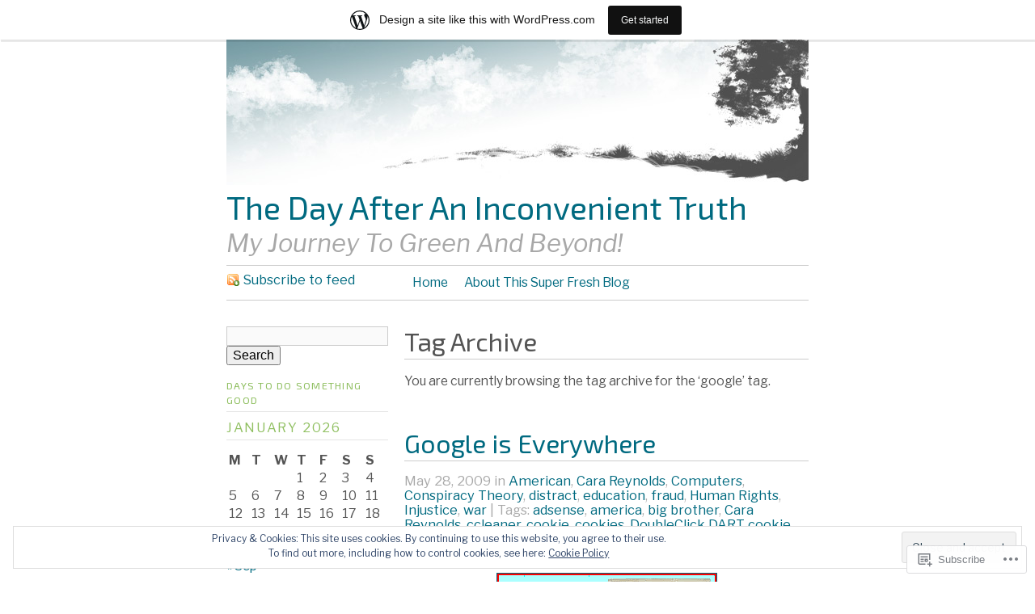

--- FILE ---
content_type: text/html; charset=UTF-8
request_url: https://tdaait.wordpress.com/tag/google/
body_size: 33021
content:
<!DOCTYPE html PUBLIC "-//W3C//DTD XHTML 1.0 Strict//EN"
	"http://www.w3.org/TR/xhtml1/DTD/xhtml1-strict.dtd">
<html xmlns="http://www.w3.org/1999/xhtml" lang="en">

<head profile="http://gmpg.org/xfn/11">
	<meta http-equiv="Content-Type" content="text/html; charset=UTF-8" />
	<title>google | The Day After An Inconvenient Truth</title>
	<link rel="pingback" href="https://tdaait.wordpress.com/xmlrpc.php" />
	<script type="text/javascript">
  WebFontConfig = {"google":{"families":["Exo+2:r:latin,latin-ext","Libre+Franklin:r,i,b,bi:latin,latin-ext"]},"api_url":"https:\/\/fonts-api.wp.com\/css"};
  (function() {
    var wf = document.createElement('script');
    wf.src = '/wp-content/plugins/custom-fonts/js/webfont.js';
    wf.type = 'text/javascript';
    wf.async = 'true';
    var s = document.getElementsByTagName('script')[0];
    s.parentNode.insertBefore(wf, s);
	})();
</script><style id="jetpack-custom-fonts-css">.wf-active #blog-title{font-family:"Exo 2",sans-serif;font-weight:400;font-style:normal}.wf-active body{font-family:"Libre Franklin",sans-serif;font-size:98.8%}.wf-active .feed{font-size:1.04em}.wf-active blockquote{font-family:"Libre Franklin",sans-serif;font-size:1.56em}.wf-active small{font-size:1.04em}.wf-active #tagline{font-family:"Libre Franklin",sans-serif;font-size:1.95em}.wf-active .post-metadata{font-size:1.04em}.wf-active .tagdata{font-size:1.04em}.wf-active .aside-meta{font-size:1.04em}.wf-active .comments-feed a{font-size:1.04em}.wf-active .comment-permalink{font-size:1.04em}.wf-active .pingback p, .wf-active .trackback p{font-size:1.04em}.wf-active .comments-info{font-size:1.04em}.wf-active p.recent-metadata{font-size:1.04em}.wf-active .widgets #wp-calendar caption{font-size:1.04em}.wf-active .wp-caption p.wp-caption-text{font-size:14.3px}.wf-active .post-title, .wf-active h1, .wf-active h2{font-family:"Exo 2",sans-serif;font-weight:400;font-style:normal}.wf-active h3{font-family:"Exo 2",sans-serif;font-weight:400;font-style:normal}.wf-active h4{font-family:"Exo 2",sans-serif;font-weight:400;font-style:normal}.wf-active #post-nav{font-style:normal;font-weight:400}</style>
<meta name='robots' content='max-image-preview:large' />
<link rel='dns-prefetch' href='//s0.wp.com' />
<link rel='dns-prefetch' href='//af.pubmine.com' />
<link rel="alternate" type="application/rss+xml" title="The Day After An Inconvenient Truth &raquo; Feed" href="https://tdaait.wordpress.com/feed/" />
<link rel="alternate" type="application/rss+xml" title="The Day After An Inconvenient Truth &raquo; Comments Feed" href="https://tdaait.wordpress.com/comments/feed/" />
<link rel="alternate" type="application/rss+xml" title="The Day After An Inconvenient Truth &raquo; google Tag Feed" href="https://tdaait.wordpress.com/tag/google/feed/" />
	<script type="text/javascript">
		/* <![CDATA[ */
		function addLoadEvent(func) {
			var oldonload = window.onload;
			if (typeof window.onload != 'function') {
				window.onload = func;
			} else {
				window.onload = function () {
					oldonload();
					func();
				}
			}
		}
		/* ]]> */
	</script>
	<link crossorigin='anonymous' rel='stylesheet' id='all-css-0-1' href='/_static/??-eJx9jc0KAjEQg1/IOi5KxYP4LN061tn+0plS9u2tHgRRPCb5kkAvyuYkmARiUyU0R4mh09WhMGAbafaEKpgOgrEEI8jAsgbcWuYN/B4I5Ae2oBRjvXqpL3wO2b0L0VSPQsmp2VQY6Kfz74vSjRLJCnLHOF5Lm0FMZU/P1iWep6Oe9GF30vvlAd10WVo=&cssminify=yes' type='text/css' media='all' />
<style id='wp-emoji-styles-inline-css'>

	img.wp-smiley, img.emoji {
		display: inline !important;
		border: none !important;
		box-shadow: none !important;
		height: 1em !important;
		width: 1em !important;
		margin: 0 0.07em !important;
		vertical-align: -0.1em !important;
		background: none !important;
		padding: 0 !important;
	}
/*# sourceURL=wp-emoji-styles-inline-css */
</style>
<link crossorigin='anonymous' rel='stylesheet' id='all-css-2-1' href='/wp-content/plugins/gutenberg-core/v22.4.2/build/styles/block-library/style.min.css?m=1769608164i&cssminify=yes' type='text/css' media='all' />
<style id='wp-block-library-inline-css'>
.has-text-align-justify {
	text-align:justify;
}
.has-text-align-justify{text-align:justify;}

/*# sourceURL=wp-block-library-inline-css */
</style><style id='global-styles-inline-css'>
:root{--wp--preset--aspect-ratio--square: 1;--wp--preset--aspect-ratio--4-3: 4/3;--wp--preset--aspect-ratio--3-4: 3/4;--wp--preset--aspect-ratio--3-2: 3/2;--wp--preset--aspect-ratio--2-3: 2/3;--wp--preset--aspect-ratio--16-9: 16/9;--wp--preset--aspect-ratio--9-16: 9/16;--wp--preset--color--black: #000000;--wp--preset--color--cyan-bluish-gray: #abb8c3;--wp--preset--color--white: #ffffff;--wp--preset--color--pale-pink: #f78da7;--wp--preset--color--vivid-red: #cf2e2e;--wp--preset--color--luminous-vivid-orange: #ff6900;--wp--preset--color--luminous-vivid-amber: #fcb900;--wp--preset--color--light-green-cyan: #7bdcb5;--wp--preset--color--vivid-green-cyan: #00d084;--wp--preset--color--pale-cyan-blue: #8ed1fc;--wp--preset--color--vivid-cyan-blue: #0693e3;--wp--preset--color--vivid-purple: #9b51e0;--wp--preset--gradient--vivid-cyan-blue-to-vivid-purple: linear-gradient(135deg,rgb(6,147,227) 0%,rgb(155,81,224) 100%);--wp--preset--gradient--light-green-cyan-to-vivid-green-cyan: linear-gradient(135deg,rgb(122,220,180) 0%,rgb(0,208,130) 100%);--wp--preset--gradient--luminous-vivid-amber-to-luminous-vivid-orange: linear-gradient(135deg,rgb(252,185,0) 0%,rgb(255,105,0) 100%);--wp--preset--gradient--luminous-vivid-orange-to-vivid-red: linear-gradient(135deg,rgb(255,105,0) 0%,rgb(207,46,46) 100%);--wp--preset--gradient--very-light-gray-to-cyan-bluish-gray: linear-gradient(135deg,rgb(238,238,238) 0%,rgb(169,184,195) 100%);--wp--preset--gradient--cool-to-warm-spectrum: linear-gradient(135deg,rgb(74,234,220) 0%,rgb(151,120,209) 20%,rgb(207,42,186) 40%,rgb(238,44,130) 60%,rgb(251,105,98) 80%,rgb(254,248,76) 100%);--wp--preset--gradient--blush-light-purple: linear-gradient(135deg,rgb(255,206,236) 0%,rgb(152,150,240) 100%);--wp--preset--gradient--blush-bordeaux: linear-gradient(135deg,rgb(254,205,165) 0%,rgb(254,45,45) 50%,rgb(107,0,62) 100%);--wp--preset--gradient--luminous-dusk: linear-gradient(135deg,rgb(255,203,112) 0%,rgb(199,81,192) 50%,rgb(65,88,208) 100%);--wp--preset--gradient--pale-ocean: linear-gradient(135deg,rgb(255,245,203) 0%,rgb(182,227,212) 50%,rgb(51,167,181) 100%);--wp--preset--gradient--electric-grass: linear-gradient(135deg,rgb(202,248,128) 0%,rgb(113,206,126) 100%);--wp--preset--gradient--midnight: linear-gradient(135deg,rgb(2,3,129) 0%,rgb(40,116,252) 100%);--wp--preset--font-size--small: 13px;--wp--preset--font-size--medium: 20px;--wp--preset--font-size--large: 36px;--wp--preset--font-size--x-large: 42px;--wp--preset--font-family--albert-sans: 'Albert Sans', sans-serif;--wp--preset--font-family--alegreya: Alegreya, serif;--wp--preset--font-family--arvo: Arvo, serif;--wp--preset--font-family--bodoni-moda: 'Bodoni Moda', serif;--wp--preset--font-family--bricolage-grotesque: 'Bricolage Grotesque', sans-serif;--wp--preset--font-family--cabin: Cabin, sans-serif;--wp--preset--font-family--chivo: Chivo, sans-serif;--wp--preset--font-family--commissioner: Commissioner, sans-serif;--wp--preset--font-family--cormorant: Cormorant, serif;--wp--preset--font-family--courier-prime: 'Courier Prime', monospace;--wp--preset--font-family--crimson-pro: 'Crimson Pro', serif;--wp--preset--font-family--dm-mono: 'DM Mono', monospace;--wp--preset--font-family--dm-sans: 'DM Sans', sans-serif;--wp--preset--font-family--dm-serif-display: 'DM Serif Display', serif;--wp--preset--font-family--domine: Domine, serif;--wp--preset--font-family--eb-garamond: 'EB Garamond', serif;--wp--preset--font-family--epilogue: Epilogue, sans-serif;--wp--preset--font-family--fahkwang: Fahkwang, sans-serif;--wp--preset--font-family--figtree: Figtree, sans-serif;--wp--preset--font-family--fira-sans: 'Fira Sans', sans-serif;--wp--preset--font-family--fjalla-one: 'Fjalla One', sans-serif;--wp--preset--font-family--fraunces: Fraunces, serif;--wp--preset--font-family--gabarito: Gabarito, system-ui;--wp--preset--font-family--ibm-plex-mono: 'IBM Plex Mono', monospace;--wp--preset--font-family--ibm-plex-sans: 'IBM Plex Sans', sans-serif;--wp--preset--font-family--ibarra-real-nova: 'Ibarra Real Nova', serif;--wp--preset--font-family--instrument-serif: 'Instrument Serif', serif;--wp--preset--font-family--inter: Inter, sans-serif;--wp--preset--font-family--josefin-sans: 'Josefin Sans', sans-serif;--wp--preset--font-family--jost: Jost, sans-serif;--wp--preset--font-family--libre-baskerville: 'Libre Baskerville', serif;--wp--preset--font-family--libre-franklin: 'Libre Franklin', sans-serif;--wp--preset--font-family--literata: Literata, serif;--wp--preset--font-family--lora: Lora, serif;--wp--preset--font-family--merriweather: Merriweather, serif;--wp--preset--font-family--montserrat: Montserrat, sans-serif;--wp--preset--font-family--newsreader: Newsreader, serif;--wp--preset--font-family--noto-sans-mono: 'Noto Sans Mono', sans-serif;--wp--preset--font-family--nunito: Nunito, sans-serif;--wp--preset--font-family--open-sans: 'Open Sans', sans-serif;--wp--preset--font-family--overpass: Overpass, sans-serif;--wp--preset--font-family--pt-serif: 'PT Serif', serif;--wp--preset--font-family--petrona: Petrona, serif;--wp--preset--font-family--piazzolla: Piazzolla, serif;--wp--preset--font-family--playfair-display: 'Playfair Display', serif;--wp--preset--font-family--plus-jakarta-sans: 'Plus Jakarta Sans', sans-serif;--wp--preset--font-family--poppins: Poppins, sans-serif;--wp--preset--font-family--raleway: Raleway, sans-serif;--wp--preset--font-family--roboto: Roboto, sans-serif;--wp--preset--font-family--roboto-slab: 'Roboto Slab', serif;--wp--preset--font-family--rubik: Rubik, sans-serif;--wp--preset--font-family--rufina: Rufina, serif;--wp--preset--font-family--sora: Sora, sans-serif;--wp--preset--font-family--source-sans-3: 'Source Sans 3', sans-serif;--wp--preset--font-family--source-serif-4: 'Source Serif 4', serif;--wp--preset--font-family--space-mono: 'Space Mono', monospace;--wp--preset--font-family--syne: Syne, sans-serif;--wp--preset--font-family--texturina: Texturina, serif;--wp--preset--font-family--urbanist: Urbanist, sans-serif;--wp--preset--font-family--work-sans: 'Work Sans', sans-serif;--wp--preset--spacing--20: 0.44rem;--wp--preset--spacing--30: 0.67rem;--wp--preset--spacing--40: 1rem;--wp--preset--spacing--50: 1.5rem;--wp--preset--spacing--60: 2.25rem;--wp--preset--spacing--70: 3.38rem;--wp--preset--spacing--80: 5.06rem;--wp--preset--shadow--natural: 6px 6px 9px rgba(0, 0, 0, 0.2);--wp--preset--shadow--deep: 12px 12px 50px rgba(0, 0, 0, 0.4);--wp--preset--shadow--sharp: 6px 6px 0px rgba(0, 0, 0, 0.2);--wp--preset--shadow--outlined: 6px 6px 0px -3px rgb(255, 255, 255), 6px 6px rgb(0, 0, 0);--wp--preset--shadow--crisp: 6px 6px 0px rgb(0, 0, 0);}:where(body) { margin: 0; }:where(.is-layout-flex){gap: 0.5em;}:where(.is-layout-grid){gap: 0.5em;}body .is-layout-flex{display: flex;}.is-layout-flex{flex-wrap: wrap;align-items: center;}.is-layout-flex > :is(*, div){margin: 0;}body .is-layout-grid{display: grid;}.is-layout-grid > :is(*, div){margin: 0;}body{padding-top: 0px;padding-right: 0px;padding-bottom: 0px;padding-left: 0px;}:root :where(.wp-element-button, .wp-block-button__link){background-color: #32373c;border-width: 0;color: #fff;font-family: inherit;font-size: inherit;font-style: inherit;font-weight: inherit;letter-spacing: inherit;line-height: inherit;padding-top: calc(0.667em + 2px);padding-right: calc(1.333em + 2px);padding-bottom: calc(0.667em + 2px);padding-left: calc(1.333em + 2px);text-decoration: none;text-transform: inherit;}.has-black-color{color: var(--wp--preset--color--black) !important;}.has-cyan-bluish-gray-color{color: var(--wp--preset--color--cyan-bluish-gray) !important;}.has-white-color{color: var(--wp--preset--color--white) !important;}.has-pale-pink-color{color: var(--wp--preset--color--pale-pink) !important;}.has-vivid-red-color{color: var(--wp--preset--color--vivid-red) !important;}.has-luminous-vivid-orange-color{color: var(--wp--preset--color--luminous-vivid-orange) !important;}.has-luminous-vivid-amber-color{color: var(--wp--preset--color--luminous-vivid-amber) !important;}.has-light-green-cyan-color{color: var(--wp--preset--color--light-green-cyan) !important;}.has-vivid-green-cyan-color{color: var(--wp--preset--color--vivid-green-cyan) !important;}.has-pale-cyan-blue-color{color: var(--wp--preset--color--pale-cyan-blue) !important;}.has-vivid-cyan-blue-color{color: var(--wp--preset--color--vivid-cyan-blue) !important;}.has-vivid-purple-color{color: var(--wp--preset--color--vivid-purple) !important;}.has-black-background-color{background-color: var(--wp--preset--color--black) !important;}.has-cyan-bluish-gray-background-color{background-color: var(--wp--preset--color--cyan-bluish-gray) !important;}.has-white-background-color{background-color: var(--wp--preset--color--white) !important;}.has-pale-pink-background-color{background-color: var(--wp--preset--color--pale-pink) !important;}.has-vivid-red-background-color{background-color: var(--wp--preset--color--vivid-red) !important;}.has-luminous-vivid-orange-background-color{background-color: var(--wp--preset--color--luminous-vivid-orange) !important;}.has-luminous-vivid-amber-background-color{background-color: var(--wp--preset--color--luminous-vivid-amber) !important;}.has-light-green-cyan-background-color{background-color: var(--wp--preset--color--light-green-cyan) !important;}.has-vivid-green-cyan-background-color{background-color: var(--wp--preset--color--vivid-green-cyan) !important;}.has-pale-cyan-blue-background-color{background-color: var(--wp--preset--color--pale-cyan-blue) !important;}.has-vivid-cyan-blue-background-color{background-color: var(--wp--preset--color--vivid-cyan-blue) !important;}.has-vivid-purple-background-color{background-color: var(--wp--preset--color--vivid-purple) !important;}.has-black-border-color{border-color: var(--wp--preset--color--black) !important;}.has-cyan-bluish-gray-border-color{border-color: var(--wp--preset--color--cyan-bluish-gray) !important;}.has-white-border-color{border-color: var(--wp--preset--color--white) !important;}.has-pale-pink-border-color{border-color: var(--wp--preset--color--pale-pink) !important;}.has-vivid-red-border-color{border-color: var(--wp--preset--color--vivid-red) !important;}.has-luminous-vivid-orange-border-color{border-color: var(--wp--preset--color--luminous-vivid-orange) !important;}.has-luminous-vivid-amber-border-color{border-color: var(--wp--preset--color--luminous-vivid-amber) !important;}.has-light-green-cyan-border-color{border-color: var(--wp--preset--color--light-green-cyan) !important;}.has-vivid-green-cyan-border-color{border-color: var(--wp--preset--color--vivid-green-cyan) !important;}.has-pale-cyan-blue-border-color{border-color: var(--wp--preset--color--pale-cyan-blue) !important;}.has-vivid-cyan-blue-border-color{border-color: var(--wp--preset--color--vivid-cyan-blue) !important;}.has-vivid-purple-border-color{border-color: var(--wp--preset--color--vivid-purple) !important;}.has-vivid-cyan-blue-to-vivid-purple-gradient-background{background: var(--wp--preset--gradient--vivid-cyan-blue-to-vivid-purple) !important;}.has-light-green-cyan-to-vivid-green-cyan-gradient-background{background: var(--wp--preset--gradient--light-green-cyan-to-vivid-green-cyan) !important;}.has-luminous-vivid-amber-to-luminous-vivid-orange-gradient-background{background: var(--wp--preset--gradient--luminous-vivid-amber-to-luminous-vivid-orange) !important;}.has-luminous-vivid-orange-to-vivid-red-gradient-background{background: var(--wp--preset--gradient--luminous-vivid-orange-to-vivid-red) !important;}.has-very-light-gray-to-cyan-bluish-gray-gradient-background{background: var(--wp--preset--gradient--very-light-gray-to-cyan-bluish-gray) !important;}.has-cool-to-warm-spectrum-gradient-background{background: var(--wp--preset--gradient--cool-to-warm-spectrum) !important;}.has-blush-light-purple-gradient-background{background: var(--wp--preset--gradient--blush-light-purple) !important;}.has-blush-bordeaux-gradient-background{background: var(--wp--preset--gradient--blush-bordeaux) !important;}.has-luminous-dusk-gradient-background{background: var(--wp--preset--gradient--luminous-dusk) !important;}.has-pale-ocean-gradient-background{background: var(--wp--preset--gradient--pale-ocean) !important;}.has-electric-grass-gradient-background{background: var(--wp--preset--gradient--electric-grass) !important;}.has-midnight-gradient-background{background: var(--wp--preset--gradient--midnight) !important;}.has-small-font-size{font-size: var(--wp--preset--font-size--small) !important;}.has-medium-font-size{font-size: var(--wp--preset--font-size--medium) !important;}.has-large-font-size{font-size: var(--wp--preset--font-size--large) !important;}.has-x-large-font-size{font-size: var(--wp--preset--font-size--x-large) !important;}.has-albert-sans-font-family{font-family: var(--wp--preset--font-family--albert-sans) !important;}.has-alegreya-font-family{font-family: var(--wp--preset--font-family--alegreya) !important;}.has-arvo-font-family{font-family: var(--wp--preset--font-family--arvo) !important;}.has-bodoni-moda-font-family{font-family: var(--wp--preset--font-family--bodoni-moda) !important;}.has-bricolage-grotesque-font-family{font-family: var(--wp--preset--font-family--bricolage-grotesque) !important;}.has-cabin-font-family{font-family: var(--wp--preset--font-family--cabin) !important;}.has-chivo-font-family{font-family: var(--wp--preset--font-family--chivo) !important;}.has-commissioner-font-family{font-family: var(--wp--preset--font-family--commissioner) !important;}.has-cormorant-font-family{font-family: var(--wp--preset--font-family--cormorant) !important;}.has-courier-prime-font-family{font-family: var(--wp--preset--font-family--courier-prime) !important;}.has-crimson-pro-font-family{font-family: var(--wp--preset--font-family--crimson-pro) !important;}.has-dm-mono-font-family{font-family: var(--wp--preset--font-family--dm-mono) !important;}.has-dm-sans-font-family{font-family: var(--wp--preset--font-family--dm-sans) !important;}.has-dm-serif-display-font-family{font-family: var(--wp--preset--font-family--dm-serif-display) !important;}.has-domine-font-family{font-family: var(--wp--preset--font-family--domine) !important;}.has-eb-garamond-font-family{font-family: var(--wp--preset--font-family--eb-garamond) !important;}.has-epilogue-font-family{font-family: var(--wp--preset--font-family--epilogue) !important;}.has-fahkwang-font-family{font-family: var(--wp--preset--font-family--fahkwang) !important;}.has-figtree-font-family{font-family: var(--wp--preset--font-family--figtree) !important;}.has-fira-sans-font-family{font-family: var(--wp--preset--font-family--fira-sans) !important;}.has-fjalla-one-font-family{font-family: var(--wp--preset--font-family--fjalla-one) !important;}.has-fraunces-font-family{font-family: var(--wp--preset--font-family--fraunces) !important;}.has-gabarito-font-family{font-family: var(--wp--preset--font-family--gabarito) !important;}.has-ibm-plex-mono-font-family{font-family: var(--wp--preset--font-family--ibm-plex-mono) !important;}.has-ibm-plex-sans-font-family{font-family: var(--wp--preset--font-family--ibm-plex-sans) !important;}.has-ibarra-real-nova-font-family{font-family: var(--wp--preset--font-family--ibarra-real-nova) !important;}.has-instrument-serif-font-family{font-family: var(--wp--preset--font-family--instrument-serif) !important;}.has-inter-font-family{font-family: var(--wp--preset--font-family--inter) !important;}.has-josefin-sans-font-family{font-family: var(--wp--preset--font-family--josefin-sans) !important;}.has-jost-font-family{font-family: var(--wp--preset--font-family--jost) !important;}.has-libre-baskerville-font-family{font-family: var(--wp--preset--font-family--libre-baskerville) !important;}.has-libre-franklin-font-family{font-family: var(--wp--preset--font-family--libre-franklin) !important;}.has-literata-font-family{font-family: var(--wp--preset--font-family--literata) !important;}.has-lora-font-family{font-family: var(--wp--preset--font-family--lora) !important;}.has-merriweather-font-family{font-family: var(--wp--preset--font-family--merriweather) !important;}.has-montserrat-font-family{font-family: var(--wp--preset--font-family--montserrat) !important;}.has-newsreader-font-family{font-family: var(--wp--preset--font-family--newsreader) !important;}.has-noto-sans-mono-font-family{font-family: var(--wp--preset--font-family--noto-sans-mono) !important;}.has-nunito-font-family{font-family: var(--wp--preset--font-family--nunito) !important;}.has-open-sans-font-family{font-family: var(--wp--preset--font-family--open-sans) !important;}.has-overpass-font-family{font-family: var(--wp--preset--font-family--overpass) !important;}.has-pt-serif-font-family{font-family: var(--wp--preset--font-family--pt-serif) !important;}.has-petrona-font-family{font-family: var(--wp--preset--font-family--petrona) !important;}.has-piazzolla-font-family{font-family: var(--wp--preset--font-family--piazzolla) !important;}.has-playfair-display-font-family{font-family: var(--wp--preset--font-family--playfair-display) !important;}.has-plus-jakarta-sans-font-family{font-family: var(--wp--preset--font-family--plus-jakarta-sans) !important;}.has-poppins-font-family{font-family: var(--wp--preset--font-family--poppins) !important;}.has-raleway-font-family{font-family: var(--wp--preset--font-family--raleway) !important;}.has-roboto-font-family{font-family: var(--wp--preset--font-family--roboto) !important;}.has-roboto-slab-font-family{font-family: var(--wp--preset--font-family--roboto-slab) !important;}.has-rubik-font-family{font-family: var(--wp--preset--font-family--rubik) !important;}.has-rufina-font-family{font-family: var(--wp--preset--font-family--rufina) !important;}.has-sora-font-family{font-family: var(--wp--preset--font-family--sora) !important;}.has-source-sans-3-font-family{font-family: var(--wp--preset--font-family--source-sans-3) !important;}.has-source-serif-4-font-family{font-family: var(--wp--preset--font-family--source-serif-4) !important;}.has-space-mono-font-family{font-family: var(--wp--preset--font-family--space-mono) !important;}.has-syne-font-family{font-family: var(--wp--preset--font-family--syne) !important;}.has-texturina-font-family{font-family: var(--wp--preset--font-family--texturina) !important;}.has-urbanist-font-family{font-family: var(--wp--preset--font-family--urbanist) !important;}.has-work-sans-font-family{font-family: var(--wp--preset--font-family--work-sans) !important;}
/*# sourceURL=global-styles-inline-css */
</style>

<style id='classic-theme-styles-inline-css'>
.wp-block-button__link{background-color:#32373c;border-radius:9999px;box-shadow:none;color:#fff;font-size:1.125em;padding:calc(.667em + 2px) calc(1.333em + 2px);text-decoration:none}.wp-block-file__button{background:#32373c;color:#fff}.wp-block-accordion-heading{margin:0}.wp-block-accordion-heading__toggle{background-color:inherit!important;color:inherit!important}.wp-block-accordion-heading__toggle:not(:focus-visible){outline:none}.wp-block-accordion-heading__toggle:focus,.wp-block-accordion-heading__toggle:hover{background-color:inherit!important;border:none;box-shadow:none;color:inherit;padding:var(--wp--preset--spacing--20,1em) 0;text-decoration:none}.wp-block-accordion-heading__toggle:focus-visible{outline:auto;outline-offset:0}
/*# sourceURL=/wp-content/plugins/gutenberg-core/v22.4.2/build/styles/block-library/classic.min.css */
</style>
<link crossorigin='anonymous' rel='stylesheet' id='all-css-4-1' href='/_static/??-eJx9j+8KwjAMxF/INHT+2xfxWdYuzLpmK0vq9O2tiFMQ9iWE4353HM4J/DgoDYop5i4Mgn50cfS9YGVsbSxI4BQJJrqZHbZBdHGA6COS8SIb/AniDN+siYrOqdGXg6kNDUXiYlvD5tB2pAWXzw9K93UklRpwLk0kAuVyyAx6KV3yx71lTNmhNpP0AZclZz7Z42Frt/u6qq5PR+FqQA==&cssminify=yes' type='text/css' media='all' />
<link crossorigin='anonymous' rel='stylesheet' id='print-css-5-1' href='/wp-content/themes/pub/tarski/print.css?m=1323834012i&cssminify=yes' type='text/css' media='print' />
<link crossorigin='anonymous' rel='stylesheet' id='all-css-6-1' href='/_static/??-eJzTLy/QTc7PK0nNK9HPLdUtyClNz8wr1i9KTcrJTwcy0/WTi5G5ekCujj52Temp+bo5+cmJJZn5eSgc3bScxMwikFb7XFtDE1NLExMLc0OTLACohS2q&cssminify=yes' type='text/css' media='all' />
<style id='jetpack-global-styles-frontend-style-inline-css'>
:root { --font-headings: unset; --font-base: unset; --font-headings-default: -apple-system,BlinkMacSystemFont,"Segoe UI",Roboto,Oxygen-Sans,Ubuntu,Cantarell,"Helvetica Neue",sans-serif; --font-base-default: -apple-system,BlinkMacSystemFont,"Segoe UI",Roboto,Oxygen-Sans,Ubuntu,Cantarell,"Helvetica Neue",sans-serif;}
/*# sourceURL=jetpack-global-styles-frontend-style-inline-css */
</style>
<link crossorigin='anonymous' rel='stylesheet' id='all-css-8-1' href='/_static/??-eJyNjcEKwjAQRH/IuFRT6kX8FNkmS5K6yQY3Qfx7bfEiXrwM82B4A49qnJRGpUHupnIPqSgs1Cq624chi6zhO5OCRryTR++fW00l7J3qDv43XVNxoOISsmEJol/wY2uR8vs3WggsM/I6uOTzMI3Hw8lOg11eUT1JKA==&cssminify=yes' type='text/css' media='all' />
<script type="text/javascript" id="wpcom-actionbar-placeholder-js-extra">
/* <![CDATA[ */
var actionbardata = {"siteID":"2490268","postID":"0","siteURL":"https://tdaait.wordpress.com","xhrURL":"https://tdaait.wordpress.com/wp-admin/admin-ajax.php","nonce":"ac23cf401e","isLoggedIn":"","statusMessage":"","subsEmailDefault":"instantly","proxyScriptUrl":"https://s0.wp.com/wp-content/js/wpcom-proxy-request.js?m=1513050504i&amp;ver=20211021","i18n":{"followedText":"New posts from this site will now appear in your \u003Ca href=\"https://wordpress.com/reader\"\u003EReader\u003C/a\u003E","foldBar":"Collapse this bar","unfoldBar":"Expand this bar","shortLinkCopied":"Shortlink copied to clipboard."}};
//# sourceURL=wpcom-actionbar-placeholder-js-extra
/* ]]> */
</script>
<script type="text/javascript" id="jetpack-mu-wpcom-settings-js-before">
/* <![CDATA[ */
var JETPACK_MU_WPCOM_SETTINGS = {"assetsUrl":"https://s0.wp.com/wp-content/mu-plugins/jetpack-mu-wpcom-plugin/moon/jetpack_vendor/automattic/jetpack-mu-wpcom/src/build/"};
//# sourceURL=jetpack-mu-wpcom-settings-js-before
/* ]]> */
</script>
<script crossorigin='anonymous' type='text/javascript'  src='/_static/??/wp-content/js/rlt-proxy.js,/wp-content/blog-plugins/wordads-classes/js/cmp/v2/cmp-non-gdpr.js?m=1720530689j'></script>
<script type="text/javascript" id="rlt-proxy-js-after">
/* <![CDATA[ */
	rltInitialize( {"token":null,"iframeOrigins":["https:\/\/widgets.wp.com"]} );
//# sourceURL=rlt-proxy-js-after
/* ]]> */
</script>
<link rel="EditURI" type="application/rsd+xml" title="RSD" href="https://tdaait.wordpress.com/xmlrpc.php?rsd" />
<meta name="generator" content="WordPress.com" />

<!-- Jetpack Open Graph Tags -->
<meta property="og:type" content="website" />
<meta property="og:title" content="google &#8211; The Day After An Inconvenient Truth" />
<meta property="og:url" content="https://tdaait.wordpress.com/tag/google/" />
<meta property="og:site_name" content="The Day After An Inconvenient Truth" />
<meta property="og:image" content="https://s0.wp.com/i/blank.jpg?m=1383295312i" />
<meta property="og:image:width" content="200" />
<meta property="og:image:height" content="200" />
<meta property="og:image:alt" content="" />
<meta property="og:locale" content="en_US" />
<meta property="fb:app_id" content="249643311490" />

<!-- End Jetpack Open Graph Tags -->
<link rel="shortcut icon" type="image/x-icon" href="https://s0.wp.com/i/favicon.ico?m=1713425267i" sizes="16x16 24x24 32x32 48x48" />
<link rel="icon" type="image/x-icon" href="https://s0.wp.com/i/favicon.ico?m=1713425267i" sizes="16x16 24x24 32x32 48x48" />
<link rel="apple-touch-icon" href="https://s0.wp.com/i/webclip.png?m=1713868326i" />
<link rel='openid.server' href='https://tdaait.wordpress.com/?openidserver=1' />
<link rel='openid.delegate' href='https://tdaait.wordpress.com/' />
<link rel="search" type="application/opensearchdescription+xml" href="https://tdaait.wordpress.com/osd.xml" title="The Day After An Inconvenient Truth" />
<link rel="search" type="application/opensearchdescription+xml" href="https://s1.wp.com/opensearch.xml" title="WordPress.com" />
<script type="text/javascript">
/* <![CDATA[ */
var wa_client = {}; wa_client.cmd = []; wa_client.config = { 'blog_id': 2490268, 'blog_language': 'en', 'is_wordads': false, 'hosting_type': 0, 'afp_account_id': null, 'afp_host_id': 5038568878849053, 'theme': 'pub/tarski', '_': { 'title': 'Advertisement', 'privacy_settings': 'Privacy Settings' }, 'formats': [ 'belowpost', 'bottom_sticky', 'sidebar_sticky_right', 'sidebar', 'gutenberg_rectangle', 'gutenberg_leaderboard', 'gutenberg_mobile_leaderboard', 'gutenberg_skyscraper' ] };
/* ]]> */
</script>
		<script type="text/javascript">

			window.doNotSellCallback = function() {

				var linkElements = [
					'a[href="https://wordpress.com/?ref=footer_blog"]',
					'a[href="https://wordpress.com/?ref=footer_website"]',
					'a[href="https://wordpress.com/?ref=vertical_footer"]',
					'a[href^="https://wordpress.com/?ref=footer_segment_"]',
				].join(',');

				var dnsLink = document.createElement( 'a' );
				dnsLink.href = 'https://wordpress.com/advertising-program-optout/';
				dnsLink.classList.add( 'do-not-sell-link' );
				dnsLink.rel = 'nofollow';
				dnsLink.style.marginLeft = '0.5em';
				dnsLink.textContent = 'Do Not Sell or Share My Personal Information';

				var creditLinks = document.querySelectorAll( linkElements );

				if ( 0 === creditLinks.length ) {
					return false;
				}

				Array.prototype.forEach.call( creditLinks, function( el ) {
					el.insertAdjacentElement( 'afterend', dnsLink );
				});

				return true;
			};

		</script>
		<script type="text/javascript">
	window.google_analytics_uacct = "UA-52447-2";
</script>

<script type="text/javascript">
	var _gaq = _gaq || [];
	_gaq.push(['_setAccount', 'UA-52447-2']);
	_gaq.push(['_gat._anonymizeIp']);
	_gaq.push(['_setDomainName', 'wordpress.com']);
	_gaq.push(['_initData']);
	_gaq.push(['_trackPageview']);

	(function() {
		var ga = document.createElement('script'); ga.type = 'text/javascript'; ga.async = true;
		ga.src = ('https:' == document.location.protocol ? 'https://ssl' : 'http://www') + '.google-analytics.com/ga.js';
		(document.getElementsByTagName('head')[0] || document.getElementsByTagName('body')[0]).appendChild(ga);
	})();
</script>
<link crossorigin='anonymous' rel='stylesheet' id='all-css-0-3' href='/_static/??-eJyNjMEKgzAQBX9Ifdha9CJ+StF1KdFkN7gJ+X0RbM89zjAMSqxJJbEkhFxHnz9ODBunONN+M4Kq4O2EsHil3WDFRT4aMqvw/yHomj0baD40G/tf9BXXcApj27+ej6Hr2247ASkBO20=&cssminify=yes' type='text/css' media='all' />
</head>

<body class="archive tag tag-google tag-81 wp-theme-pubtarski center  customizer-styles-applied jetpack-reblog-enabled has-marketing-bar has-marketing-bar-theme-tarski"><div id="wrapper">

<div id="header">

		<div id="header-image">
		<a title="Return to front page" href="https://tdaait.wordpress.com/"><img alt="" src="https://s0.wp.com/wp-content/themes/pub/tarski/images/greytree.jpg?m=1391152318i" /></a>	</div>
	
	<div id="title">
		<a title="Return to front page" href="https://tdaait.wordpress.com/"><span id="blog-title">The Day After An Inconvenient Truth</span></a>		<p id="tagline">My Journey To Green And Beyond!</p>	</div>

	<div id="navigation">
		<ul id="menu-menu-1" class="menu"><li id="menu-item-5168" class="menu-item menu-item-type-custom menu-item-object-custom menu-item-home menu-item-5168"><a href="https://tdaait.wordpress.com/">Home</a></li>
<li id="menu-item-5169" class="menu-item menu-item-type-post_type menu-item-object-page menu-item-5169"><a href="https://tdaait.wordpress.com/about/">About This Super Fresh Blog</a></li>
</ul>
		<ul id="nav-2">
			<li><a class="feed" title="Subscribe to the The Day After An Inconvenient Truth feed" href="https://tdaait.wordpress.com/feed/">Subscribe to feed</a></li>
		</ul>
	</div>

</div>

<div id="content">
	
<div id="primary">

		<div class="entry archive">
			<div class="post-meta">
							<h1 class="post-title">Tag Archive</h1>
		</div>
		<div class="post-content">
			<p>You are currently browsing the tag archive for the &lsquo;google&rsquo; tag.</p>
															</div>
		</div>

	<div class="entry post-2179 post type-post status-publish format-standard hentry category-american category-cara-reynolds category-computers category-conspiracy-theory category-distract category-education category-fraud category-human-rights category-injustice category-war tag-adsense tag-america tag-big-brother tag-cara-reynolds tag-ccleaner tag-cookie tag-cookies tag-doubleclick-dart-cookie tag-evil-google tag-facist tag-google tag-privacy tag-privacy-policy tag-rights tag-scroogle">
		<div class="post-meta">
			<h2 class="post-title" id="post-2179"><a href="https://tdaait.wordpress.com/2009/05/28/google-is-everywhere/" rel="bookmark">Google is Everywhere</a></h2>
			<p class="post-metadata">May 28, 2009 in <a href="https://tdaait.wordpress.com/category/american/" rel="category tag">American</a>, <a href="https://tdaait.wordpress.com/category/cara-reynolds/" rel="category tag">Cara Reynolds</a>, <a href="https://tdaait.wordpress.com/category/computers/" rel="category tag">Computers</a>, <a href="https://tdaait.wordpress.com/category/conspiracy-theory/" rel="category tag">Conspiracy Theory</a>, <a href="https://tdaait.wordpress.com/category/distract/" rel="category tag">distract</a>, <a href="https://tdaait.wordpress.com/category/education/" rel="category tag">education</a>, <a href="https://tdaait.wordpress.com/category/fraud/" rel="category tag">fraud</a>, <a href="https://tdaait.wordpress.com/category/human-rights/" rel="category tag">Human Rights</a>, <a href="https://tdaait.wordpress.com/category/injustice/" rel="category tag">Injustice</a>, <a href="https://tdaait.wordpress.com/category/war/" rel="category tag">war</a> | Tags: <a href="https://tdaait.wordpress.com/tag/adsense/" rel="tag">adsense</a>, <a href="https://tdaait.wordpress.com/tag/america/" rel="tag">america</a>, <a href="https://tdaait.wordpress.com/tag/big-brother/" rel="tag">big brother</a>, <a href="https://tdaait.wordpress.com/tag/cara-reynolds/" rel="tag">Cara Reynolds</a>, <a href="https://tdaait.wordpress.com/tag/ccleaner/" rel="tag">ccleaner</a>, <a href="https://tdaait.wordpress.com/tag/cookie/" rel="tag">cookie</a>, <a href="https://tdaait.wordpress.com/tag/cookies/" rel="tag">cookies</a>, <a href="https://tdaait.wordpress.com/tag/doubleclick-dart-cookie/" rel="tag">DoubleClick DART cookie</a>, <a href="https://tdaait.wordpress.com/tag/evil-google/" rel="tag">evil google</a>, <a href="https://tdaait.wordpress.com/tag/facist/" rel="tag">facist</a>, <a href="https://tdaait.wordpress.com/tag/google/" rel="tag">google</a>, <a href="https://tdaait.wordpress.com/tag/privacy/" rel="tag">privacy</a>, <a href="https://tdaait.wordpress.com/tag/privacy-policy/" rel="tag">privacy policy</a>, <a href="https://tdaait.wordpress.com/tag/rights/" rel="tag">rights</a>, <a href="https://tdaait.wordpress.com/tag/scroogle/" rel="tag">scroogle</a> | <a href="https://tdaait.wordpress.com/2009/05/28/google-is-everywhere/#comments">1 comment</a>			</p>
		</div>

		<div class="post-content">
			<p><span style="color:#000000;"><span style="font-family:Arial,Helvetica,sans-serif;"><span style="font-family:Arial,Helvetica,sans-serif;"> </span></span></span></p>
<p style="text-align:center;"><a title="watching" href="http://www.scroogle.org/gifs/lock7.gif" target="_blank"><img data-attachment-id="2182" data-permalink="https://tdaait.wordpress.com/2009/05/28/google-is-everywhere/lock7/" data-orig-file="https://tdaait.wordpress.com/wp-content/uploads/2009/05/lock7.gif" data-orig-size="271,267" data-comments-opened="1" data-image-meta="{&quot;aperture&quot;:&quot;0&quot;,&quot;credit&quot;:&quot;&quot;,&quot;camera&quot;:&quot;&quot;,&quot;caption&quot;:&quot;&quot;,&quot;created_timestamp&quot;:&quot;0&quot;,&quot;copyright&quot;:&quot;&quot;,&quot;focal_length&quot;:&quot;0&quot;,&quot;iso&quot;:&quot;0&quot;,&quot;shutter_speed&quot;:&quot;0&quot;,&quot;title&quot;:&quot;&quot;}" data-image-title="watching you" data-image-description="" data-image-caption="" data-medium-file="https://tdaait.wordpress.com/wp-content/uploads/2009/05/lock7.gif?w=271" data-large-file="https://tdaait.wordpress.com/wp-content/uploads/2009/05/lock7.gif?w=271" class="size-full wp-image-2182 aligncenter" title="watching you" src="https://tdaait.wordpress.com/wp-content/uploads/2009/05/lock7.gif?w=490" alt="watching you"   srcset="https://tdaait.wordpress.com/wp-content/uploads/2009/05/lock7.gif 271w, https://tdaait.wordpress.com/wp-content/uploads/2009/05/lock7.gif?w=150&amp;h=148 150w" sizes="(max-width: 271px) 100vw, 271px" /></a></p>
<p><span style="color:#000000;">According to <a title="that's right" href="http://www.scroogle.org/" target="_blank">Scroogle</a>,</span></p>
<p><span style="color:#000000;">&#8220;<em>Google is asking webmasters who use AdSense,  to update their privacy policy and warn of Google&#8217;s new tracking system.</em></span></p>
<p>[<span style="color:#da061f;">The <a title="not cool" href="http://www.doubleclick.com/privacy/faq.aspx" target="_blank">DoubleClick DART cookie</a> is used by Google in the ads served on publisher websites displaying AdSense for content ads. When users visit an AdSense publisher&#8217;s website and either view or click on an ad, a cookie may be dropped on that end user&#8217;s browser. The data gathered from these cookies will be used to help AdSense publishers better serve and manage the ads on their site(s) and across the web.</span>]</p>
<p><span style="color:#000000;"> <em>If you see any big sites with AdSense (&#8220;Ads by Google&#8221; — JavaScript required) that have not updated their policy by Google&#8217;s 2009-04-08 deadline,</em> </span></p>
<p>[<span style="color:#da061f;">The posted privacy policy should include the following information about Google and the <a title="not cool" href="http://www.doubleclick.com/privacy/faq.aspx" target="_blank">DoubleClick DART cookie</a>:</span></p>
<ul>
<li><span style="color:#da061f;">Google, as a third party vendor, uses cookies to serve ads on your site. </span></li>
<li><span style="color:#da061f;">Google&#8217;s use of the DART cookie enables it to serve ads to your users based on their visit to your sites and other sites on the Internet. </span></li>
<li><span style="color:#da061f;">Users may opt out of the use of the DART cookie by visiting the <a title="no privacy" href="http://www.google.com/privacy_ads.html" target="_blank">Google ad and content network privacy policy</a>.</span>]</li>
</ul>
<p><em><span style="color:#000000;">email that site&#8217;s owner. If they ignore you, <a href="mailto:scroogle@lavabit.com">scroogle@lavabit.com</a> wants the URL of that site.   We plan to compile a list !</span></em></p>
<p><span style="color:#000000;"><em>We might ask Google to pull these AdSense accounts if the list gets long enough. If that doesn&#8217;t work, some privacy activists may decide to complain to the FTC.</em>&#8220;</span></p>
<p><span style="color:#000000;">More information:    <a title="watching you" href="http://www.scroogle.org/cgi-bin/nb18/0133" target="_blank">Link1</a> <a title="the rules" href="http://www.scroogle.org/cgi-bin/nb18/0134" target="_blank">Link2</a> <a title="scroogle stuff" href="http://www.scroogle.org/cgi-bin/nb18/0135" target="_blank">Link3</a> <a href="http://www.scroogle.org/cgi-bin/nb18/0136">Link4</a> <a title="good one" href="http://www.scroogle.org/cgi-bin/nb18/0137" target="_blank">Link5</a></span></p>
<p><span style="color:#000000;">Fear not soldiers there is <a title="fuck google" href="http://www.ccleaner.com/" target="_blank">ccleaner</a>, a fantastical tool that will annihilate cookies and a whole lot more.<br />
</span></p>
<p><span style="color:#000000;">I like my privacy.</span></p>
<p><span style="color:#000000;">-Cara</span></p>
<div id="jp-post-flair" class="sharedaddy sd-rating-enabled sd-like-enabled sd-sharing-enabled"><div class="sd-block sd-rating"><h3 class="sd-title">Rate this:</h3><div class="cs-rating pd-rating" id="pd_rating_holder_2796565_post_2179"></div></div><div class="sharedaddy sd-sharing-enabled"><div class="robots-nocontent sd-block sd-social sd-social-icon sd-sharing"><h3 class="sd-title">Tell Somebody:</h3><div class="sd-content"><ul><li class="share-facebook"><a rel="nofollow noopener noreferrer"
				data-shared="sharing-facebook-2179"
				class="share-facebook sd-button share-icon no-text"
				href="https://tdaait.wordpress.com/2009/05/28/google-is-everywhere/?share=facebook"
				target="_blank"
				aria-labelledby="sharing-facebook-2179"
				>
				<span id="sharing-facebook-2179" hidden>Share on Facebook (Opens in new window)</span>
				<span>Facebook</span>
			</a></li><li class="share-reddit"><a rel="nofollow noopener noreferrer"
				data-shared="sharing-reddit-2179"
				class="share-reddit sd-button share-icon no-text"
				href="https://tdaait.wordpress.com/2009/05/28/google-is-everywhere/?share=reddit"
				target="_blank"
				aria-labelledby="sharing-reddit-2179"
				>
				<span id="sharing-reddit-2179" hidden>Share on Reddit (Opens in new window)</span>
				<span>Reddit</span>
			</a></li><li class="share-email"><a rel="nofollow noopener noreferrer"
				data-shared="sharing-email-2179"
				class="share-email sd-button share-icon no-text"
				href="mailto:?subject=%5BShared%20Post%5D%20Google%20is%20Everywhere&#038;body=https%3A%2F%2Ftdaait.wordpress.com%2F2009%2F05%2F28%2Fgoogle-is-everywhere%2F&#038;share=email"
				target="_blank"
				aria-labelledby="sharing-email-2179"
				data-email-share-error-title="Do you have email set up?" data-email-share-error-text="If you&#039;re having problems sharing via email, you might not have email set up for your browser. You may need to create a new email yourself." data-email-share-nonce="03a5e04fc0" data-email-share-track-url="https://tdaait.wordpress.com/2009/05/28/google-is-everywhere/?share=email">
				<span id="sharing-email-2179" hidden>Email a link to a friend (Opens in new window)</span>
				<span>Email</span>
			</a></li><li class="share-print"><a rel="nofollow noopener noreferrer"
				data-shared="sharing-print-2179"
				class="share-print sd-button share-icon no-text"
				href="https://tdaait.wordpress.com/2009/05/28/google-is-everywhere/?share=print"
				target="_blank"
				aria-labelledby="sharing-print-2179"
				>
				<span id="sharing-print-2179" hidden>Print (Opens in new window)</span>
				<span>Print</span>
			</a></li><li class="share-twitter"><a rel="nofollow noopener noreferrer"
				data-shared="sharing-twitter-2179"
				class="share-twitter sd-button share-icon no-text"
				href="https://tdaait.wordpress.com/2009/05/28/google-is-everywhere/?share=twitter"
				target="_blank"
				aria-labelledby="sharing-twitter-2179"
				>
				<span id="sharing-twitter-2179" hidden>Share on X (Opens in new window)</span>
				<span>X</span>
			</a></li><li class="share-end"></li></ul></div></div></div><div class='sharedaddy sd-block sd-like jetpack-likes-widget-wrapper jetpack-likes-widget-unloaded' id='like-post-wrapper-2490268-2179-697a47dd34631' data-src='//widgets.wp.com/likes/index.html?ver=20260128#blog_id=2490268&amp;post_id=2179&amp;origin=tdaait.wordpress.com&amp;obj_id=2490268-2179-697a47dd34631' data-name='like-post-frame-2490268-2179-697a47dd34631' data-title='Like or Reblog'><div class='likes-widget-placeholder post-likes-widget-placeholder' style='height: 55px;'><span class='button'><span>Like</span></span> <span class='loading'>Loading...</span></div><span class='sd-text-color'></span><a class='sd-link-color'></a></div></div>		</div>
			</div>
	<div class="entry post-2144 post type-post status-publish format-standard hentry category-green tag-big-brother tag-email tag-google tag-httpwww-scroogle-org tag-linkedin tag-myspace tag-off-the-grid tag-the-grid tag-web-20">
		<div class="post-meta">
			<h2 class="post-title" id="post-2144"><a href="https://tdaait.wordpress.com/2009/05/10/the-grid/" rel="bookmark">The Grid</a></h2>
			<p class="post-metadata">May 10, 2009 in <a href="https://tdaait.wordpress.com/category/green/" rel="category tag">Green</a> | Tags: <a href="https://tdaait.wordpress.com/tag/big-brother/" rel="tag">big brother</a>, <a href="https://tdaait.wordpress.com/tag/email/" rel="tag">email</a>, <a href="https://tdaait.wordpress.com/tag/google/" rel="tag">google</a>, <a href="https://tdaait.wordpress.com/tag/httpwww-scroogle-org/" rel="tag">http://www.scroogle.org/</a>, <a href="https://tdaait.wordpress.com/tag/linkedin/" rel="tag">linkedin</a>, <a href="https://tdaait.wordpress.com/tag/myspace/" rel="tag">myspace</a>, <a href="https://tdaait.wordpress.com/tag/off-the-grid/" rel="tag">off the grid</a>, <a href="https://tdaait.wordpress.com/tag/the-grid/" rel="tag">the grid</a>, <a href="https://tdaait.wordpress.com/tag/web-20/" rel="tag">Web 2.0</a> | <a href="https://tdaait.wordpress.com/2009/05/10/the-grid/#respond">Leave a comment</a>			</p>
		</div>

		<div class="post-content">
			<p style="text-align:center;"><a title="scroogle" href="http://www.scroogle.org/" target="_blank"><img data-attachment-id="2150" data-permalink="https://tdaait.wordpress.com/2009/05/10/the-grid/goospy/" data-orig-file="https://tdaait.wordpress.com/wp-content/uploads/2009/05/goospy.jpg" data-orig-size="390,250" data-comments-opened="1" data-image-meta="{&quot;aperture&quot;:&quot;0&quot;,&quot;credit&quot;:&quot;&quot;,&quot;camera&quot;:&quot;&quot;,&quot;caption&quot;:&quot;&quot;,&quot;created_timestamp&quot;:&quot;0&quot;,&quot;copyright&quot;:&quot;&quot;,&quot;focal_length&quot;:&quot;0&quot;,&quot;iso&quot;:&quot;0&quot;,&quot;shutter_speed&quot;:&quot;0&quot;,&quot;title&quot;:&quot;&quot;}" data-image-title="goospy" data-image-description="" data-image-caption="" data-medium-file="https://tdaait.wordpress.com/wp-content/uploads/2009/05/goospy.jpg?w=300" data-large-file="https://tdaait.wordpress.com/wp-content/uploads/2009/05/goospy.jpg?w=390" class="size-full wp-image-2150 aligncenter" title="goospy" src="https://tdaait.wordpress.com/wp-content/uploads/2009/05/goospy.jpg?w=490" alt="goospy"   srcset="https://tdaait.wordpress.com/wp-content/uploads/2009/05/goospy.jpg 390w, https://tdaait.wordpress.com/wp-content/uploads/2009/05/goospy.jpg?w=150&amp;h=96 150w, https://tdaait.wordpress.com/wp-content/uploads/2009/05/goospy.jpg?w=300&amp;h=192 300w" sizes="(max-width: 390px) 100vw, 390px" /></a></p>
<p>An update on my life&#8230;</p>
<p>I&#8217;ve decided to get off the grid. This begins with eliminating the million email accounts I have, Google ones for various jobs, Hotmail, Yahoo, etc. The fafillion social networks, Myspace, LinkedIn, etc I am a member of. I don&#8217;t want to be LinkedIn. We&#8217;ll see what I keep.</p>
<p>I have a bigger plan, but for now I am going to disconnect from this web 2.0 world.</p>
<p>Big Brother is watching, stop preforming.</p>
<p>-Cara</p>
<div id="atatags-370373-697a47dd35b67">
		<script type="text/javascript">
			__ATA = window.__ATA || {};
			__ATA.cmd = window.__ATA.cmd || [];
			__ATA.cmd.push(function() {
				__ATA.initVideoSlot('atatags-370373-697a47dd35b67', {
					sectionId: '370373',
					format: 'inread'
				});
			});
		</script>
	</div><div id="jp-post-flair" class="sharedaddy sd-rating-enabled sd-like-enabled sd-sharing-enabled"><div class="sd-block sd-rating"><h3 class="sd-title">Rate this:</h3><div class="cs-rating pd-rating" id="pd_rating_holder_2796565_post_2144"></div></div><div class="sharedaddy sd-sharing-enabled"><div class="robots-nocontent sd-block sd-social sd-social-icon sd-sharing"><h3 class="sd-title">Tell Somebody:</h3><div class="sd-content"><ul><li class="share-facebook"><a rel="nofollow noopener noreferrer"
				data-shared="sharing-facebook-2144"
				class="share-facebook sd-button share-icon no-text"
				href="https://tdaait.wordpress.com/2009/05/10/the-grid/?share=facebook"
				target="_blank"
				aria-labelledby="sharing-facebook-2144"
				>
				<span id="sharing-facebook-2144" hidden>Share on Facebook (Opens in new window)</span>
				<span>Facebook</span>
			</a></li><li class="share-reddit"><a rel="nofollow noopener noreferrer"
				data-shared="sharing-reddit-2144"
				class="share-reddit sd-button share-icon no-text"
				href="https://tdaait.wordpress.com/2009/05/10/the-grid/?share=reddit"
				target="_blank"
				aria-labelledby="sharing-reddit-2144"
				>
				<span id="sharing-reddit-2144" hidden>Share on Reddit (Opens in new window)</span>
				<span>Reddit</span>
			</a></li><li class="share-email"><a rel="nofollow noopener noreferrer"
				data-shared="sharing-email-2144"
				class="share-email sd-button share-icon no-text"
				href="mailto:?subject=%5BShared%20Post%5D%20The%20Grid&#038;body=https%3A%2F%2Ftdaait.wordpress.com%2F2009%2F05%2F10%2Fthe-grid%2F&#038;share=email"
				target="_blank"
				aria-labelledby="sharing-email-2144"
				data-email-share-error-title="Do you have email set up?" data-email-share-error-text="If you&#039;re having problems sharing via email, you might not have email set up for your browser. You may need to create a new email yourself." data-email-share-nonce="964d905899" data-email-share-track-url="https://tdaait.wordpress.com/2009/05/10/the-grid/?share=email">
				<span id="sharing-email-2144" hidden>Email a link to a friend (Opens in new window)</span>
				<span>Email</span>
			</a></li><li class="share-print"><a rel="nofollow noopener noreferrer"
				data-shared="sharing-print-2144"
				class="share-print sd-button share-icon no-text"
				href="https://tdaait.wordpress.com/2009/05/10/the-grid/?share=print"
				target="_blank"
				aria-labelledby="sharing-print-2144"
				>
				<span id="sharing-print-2144" hidden>Print (Opens in new window)</span>
				<span>Print</span>
			</a></li><li class="share-twitter"><a rel="nofollow noopener noreferrer"
				data-shared="sharing-twitter-2144"
				class="share-twitter sd-button share-icon no-text"
				href="https://tdaait.wordpress.com/2009/05/10/the-grid/?share=twitter"
				target="_blank"
				aria-labelledby="sharing-twitter-2144"
				>
				<span id="sharing-twitter-2144" hidden>Share on X (Opens in new window)</span>
				<span>X</span>
			</a></li><li class="share-end"></li></ul></div></div></div><div class='sharedaddy sd-block sd-like jetpack-likes-widget-wrapper jetpack-likes-widget-unloaded' id='like-post-wrapper-2490268-2144-697a47dd36203' data-src='//widgets.wp.com/likes/index.html?ver=20260128#blog_id=2490268&amp;post_id=2144&amp;origin=tdaait.wordpress.com&amp;obj_id=2490268-2144-697a47dd36203' data-name='like-post-frame-2490268-2144-697a47dd36203' data-title='Like or Reblog'><div class='likes-widget-placeholder post-likes-widget-placeholder' style='height: 55px;'><span class='button'><span>Like</span></span> <span class='loading'>Loading...</span></div><span class='sd-text-color'></span><a class='sd-link-color'></a></div></div>		</div>
			</div>
	<div class="entry post-2041 post type-post status-publish format-standard hentry category-american category-cara-reynolds category-cause category-conspiracy-theory category-distract category-education category-fraud category-global category-history category-human-rights category-injustice category-media category-nerdy category-news category-video tag-bait-and-switch tag-big-brother tag-cara-reynolds tag-chat tag-con tag-con-artist tag-fraud tag-google tag-google-is-evil tag-google-watch tag-google-watchorg tag-im-service tag-marine-boudeau tag-new-world tag-new-world-order tag-privacy tag-puma tag-referrer tag-scroogle tag-the-illuminati">
		<div class="post-meta">
			<h2 class="post-title" id="post-2041"><a href="https://tdaait.wordpress.com/2009/04/08/some-more-scroogle/" rel="bookmark">Some More Scroogle</a></h2>
			<p class="post-metadata">April 8, 2009 in <a href="https://tdaait.wordpress.com/category/american/" rel="category tag">American</a>, <a href="https://tdaait.wordpress.com/category/cara-reynolds/" rel="category tag">Cara Reynolds</a>, <a href="https://tdaait.wordpress.com/category/cause/" rel="category tag">cause</a>, <a href="https://tdaait.wordpress.com/category/conspiracy-theory/" rel="category tag">Conspiracy Theory</a>, <a href="https://tdaait.wordpress.com/category/distract/" rel="category tag">distract</a>, <a href="https://tdaait.wordpress.com/category/education/" rel="category tag">education</a>, <a href="https://tdaait.wordpress.com/category/fraud/" rel="category tag">fraud</a>, <a href="https://tdaait.wordpress.com/category/global/" rel="category tag">Global</a>, <a href="https://tdaait.wordpress.com/category/history/" rel="category tag">History</a>, <a href="https://tdaait.wordpress.com/category/human-rights/" rel="category tag">Human Rights</a>, <a href="https://tdaait.wordpress.com/category/injustice/" rel="category tag">Injustice</a>, <a href="https://tdaait.wordpress.com/category/media/" rel="category tag">Media</a>, <a href="https://tdaait.wordpress.com/category/nerdy/" rel="category tag">Nerdy</a>, <a href="https://tdaait.wordpress.com/category/news/" rel="category tag">News</a>, <a href="https://tdaait.wordpress.com/category/video/" rel="category tag">Video</a> | Tags: <a href="https://tdaait.wordpress.com/tag/bait-and-switch/" rel="tag">bait and switch</a>, <a href="https://tdaait.wordpress.com/tag/big-brother/" rel="tag">big brother</a>, <a href="https://tdaait.wordpress.com/tag/cara-reynolds/" rel="tag">Cara Reynolds</a>, <a href="https://tdaait.wordpress.com/tag/chat/" rel="tag">chat</a>, <a href="https://tdaait.wordpress.com/tag/con/" rel="tag">con</a>, <a href="https://tdaait.wordpress.com/tag/con-artist/" rel="tag">con artist</a>, <a href="https://tdaait.wordpress.com/tag/fraud/" rel="tag">fraud</a>, <a href="https://tdaait.wordpress.com/tag/google/" rel="tag">google</a>, <a href="https://tdaait.wordpress.com/tag/google-is-evil/" rel="tag">google is evil</a>, <a href="https://tdaait.wordpress.com/tag/google-watch/" rel="tag">google watch</a>, <a href="https://tdaait.wordpress.com/tag/google-watchorg/" rel="tag">google-watch.org</a>, <a href="https://tdaait.wordpress.com/tag/im-service/" rel="tag">im service</a>, <a href="https://tdaait.wordpress.com/tag/marine-boudeau/" rel="tag">marine boudeau</a>, <a href="https://tdaait.wordpress.com/tag/new-world/" rel="tag">new world</a>, <a href="https://tdaait.wordpress.com/tag/new-world-order/" rel="tag">new world order</a>, <a href="https://tdaait.wordpress.com/tag/privacy/" rel="tag">privacy</a>, <a href="https://tdaait.wordpress.com/tag/puma/" rel="tag">puma</a>, <a href="https://tdaait.wordpress.com/tag/referrer/" rel="tag">referrer</a>, <a href="https://tdaait.wordpress.com/tag/scroogle/" rel="tag">scroogle</a>, <a href="https://tdaait.wordpress.com/tag/the-illuminati/" rel="tag">The Illuminati</a> | <a href="https://tdaait.wordpress.com/2009/04/08/some-more-scroogle/#respond">Leave a comment</a>			</p>
		</div>

		<div class="post-content">
			<p><a title="no privacy" href="http://www.scroogle.org/" target="_blank"><img data-attachment-id="2042" data-permalink="https://tdaait.wordpress.com/2009/04/08/some-more-scroogle/google/" data-orig-file="https://tdaait.wordpress.com/wp-content/uploads/2009/04/google.gif" data-orig-size="369,456" data-comments-opened="1" data-image-meta="{&quot;aperture&quot;:&quot;0&quot;,&quot;credit&quot;:&quot;&quot;,&quot;camera&quot;:&quot;&quot;,&quot;caption&quot;:&quot;&quot;,&quot;created_timestamp&quot;:&quot;0&quot;,&quot;copyright&quot;:&quot;&quot;,&quot;focal_length&quot;:&quot;0&quot;,&quot;iso&quot;:&quot;0&quot;,&quot;shutter_speed&quot;:&quot;0&quot;,&quot;title&quot;:&quot;&quot;}" data-image-title="google" data-image-description="" data-image-caption="" data-medium-file="https://tdaait.wordpress.com/wp-content/uploads/2009/04/google.gif?w=243" data-large-file="https://tdaait.wordpress.com/wp-content/uploads/2009/04/google.gif?w=369" class="alignnone size-full wp-image-2042" title="no privacy for you" src="https://tdaait.wordpress.com/wp-content/uploads/2009/04/google.gif?w=490" alt="google"   srcset="https://tdaait.wordpress.com/wp-content/uploads/2009/04/google.gif 369w, https://tdaait.wordpress.com/wp-content/uploads/2009/04/google.gif?w=121&amp;h=150 121w, https://tdaait.wordpress.com/wp-content/uploads/2009/04/google.gif?w=243&amp;h=300 243w" sizes="(max-width: 369px) 100vw, 369px" /></a></p>
<p>I saw a hipster on the subway tonight, sporting a puma bag while wearing his black satin jacket with &#8220;Google&#8221; emblazoned on one of his sleeves.</p>
<p>Are people so easily distracted?</p>
<p>-Cara</p>
<div id="jp-post-flair" class="sharedaddy sd-rating-enabled sd-like-enabled sd-sharing-enabled"><div class="sd-block sd-rating"><h3 class="sd-title">Rate this:</h3><div class="cs-rating pd-rating" id="pd_rating_holder_2796565_post_2041"></div></div><div class="sharedaddy sd-sharing-enabled"><div class="robots-nocontent sd-block sd-social sd-social-icon sd-sharing"><h3 class="sd-title">Tell Somebody:</h3><div class="sd-content"><ul><li class="share-facebook"><a rel="nofollow noopener noreferrer"
				data-shared="sharing-facebook-2041"
				class="share-facebook sd-button share-icon no-text"
				href="https://tdaait.wordpress.com/2009/04/08/some-more-scroogle/?share=facebook"
				target="_blank"
				aria-labelledby="sharing-facebook-2041"
				>
				<span id="sharing-facebook-2041" hidden>Share on Facebook (Opens in new window)</span>
				<span>Facebook</span>
			</a></li><li class="share-reddit"><a rel="nofollow noopener noreferrer"
				data-shared="sharing-reddit-2041"
				class="share-reddit sd-button share-icon no-text"
				href="https://tdaait.wordpress.com/2009/04/08/some-more-scroogle/?share=reddit"
				target="_blank"
				aria-labelledby="sharing-reddit-2041"
				>
				<span id="sharing-reddit-2041" hidden>Share on Reddit (Opens in new window)</span>
				<span>Reddit</span>
			</a></li><li class="share-email"><a rel="nofollow noopener noreferrer"
				data-shared="sharing-email-2041"
				class="share-email sd-button share-icon no-text"
				href="mailto:?subject=%5BShared%20Post%5D%20Some%20More%20Scroogle&#038;body=https%3A%2F%2Ftdaait.wordpress.com%2F2009%2F04%2F08%2Fsome-more-scroogle%2F&#038;share=email"
				target="_blank"
				aria-labelledby="sharing-email-2041"
				data-email-share-error-title="Do you have email set up?" data-email-share-error-text="If you&#039;re having problems sharing via email, you might not have email set up for your browser. You may need to create a new email yourself." data-email-share-nonce="255903942c" data-email-share-track-url="https://tdaait.wordpress.com/2009/04/08/some-more-scroogle/?share=email">
				<span id="sharing-email-2041" hidden>Email a link to a friend (Opens in new window)</span>
				<span>Email</span>
			</a></li><li class="share-print"><a rel="nofollow noopener noreferrer"
				data-shared="sharing-print-2041"
				class="share-print sd-button share-icon no-text"
				href="https://tdaait.wordpress.com/2009/04/08/some-more-scroogle/?share=print"
				target="_blank"
				aria-labelledby="sharing-print-2041"
				>
				<span id="sharing-print-2041" hidden>Print (Opens in new window)</span>
				<span>Print</span>
			</a></li><li class="share-twitter"><a rel="nofollow noopener noreferrer"
				data-shared="sharing-twitter-2041"
				class="share-twitter sd-button share-icon no-text"
				href="https://tdaait.wordpress.com/2009/04/08/some-more-scroogle/?share=twitter"
				target="_blank"
				aria-labelledby="sharing-twitter-2041"
				>
				<span id="sharing-twitter-2041" hidden>Share on X (Opens in new window)</span>
				<span>X</span>
			</a></li><li class="share-end"></li></ul></div></div></div><div class='sharedaddy sd-block sd-like jetpack-likes-widget-wrapper jetpack-likes-widget-unloaded' id='like-post-wrapper-2490268-2041-697a47dd384e2' data-src='//widgets.wp.com/likes/index.html?ver=20260128#blog_id=2490268&amp;post_id=2041&amp;origin=tdaait.wordpress.com&amp;obj_id=2490268-2041-697a47dd384e2' data-name='like-post-frame-2490268-2041-697a47dd384e2' data-title='Like or Reblog'><div class='likes-widget-placeholder post-likes-widget-placeholder' style='height: 55px;'><span class='button'><span>Like</span></span> <span class='loading'>Loading...</span></div><span class='sd-text-color'></span><a class='sd-link-color'></a></div></div>		</div>
			</div>
	<div class="entry post-1890 post type-post status-publish format-standard hentry category-american category-cara-reynolds category-cause category-conspiracy-theory category-distract category-earth category-education category-fraud category-global category-god category-history category-human-rights category-humane category-injustice category-media category-news category-war tag-56522 tag-america tag-bilderberg-group tag-cara-reynolds tag-city-plans tag-denver-international-airport tag-dollar-biill tag-fear-based-propaganda tag-g-mail tag-george-orwell tag-google tag-google-chrome tag-google-earth tag-google-is-bad tag-google-is-evil tag-great-seal-of-the-united-states tag-marijuana tag-mary-jane tag-mind-control tag-nato tag-new-world-order tag-nwo tag-pentagrams tag-political-finance tag-pyramid tag-single-world-government tag-social-engineering tag-the-european-union tag-the-illuminati tag-the-illuminati-dollar-biill tag-the-imf tag-the-united-nations tag-thx-1138 tag-tony-barbera tag-us tag-usa tag-weed tag-world-bank">
		<div class="post-meta">
			<h2 class="post-title" id="post-1890"><a href="https://tdaait.wordpress.com/2009/01/31/just-another-reason-i-cant-stand-google/" rel="bookmark">Just Another Reason I Can&#8217;t Stand&nbsp;Google</a></h2>
			<p class="post-metadata">January 31, 2009 in <a href="https://tdaait.wordpress.com/category/american/" rel="category tag">American</a>, <a href="https://tdaait.wordpress.com/category/cara-reynolds/" rel="category tag">Cara Reynolds</a>, <a href="https://tdaait.wordpress.com/category/cause/" rel="category tag">cause</a>, <a href="https://tdaait.wordpress.com/category/conspiracy-theory/" rel="category tag">Conspiracy Theory</a>, <a href="https://tdaait.wordpress.com/category/distract/" rel="category tag">distract</a>, <a href="https://tdaait.wordpress.com/category/earth/" rel="category tag">earth</a>, <a href="https://tdaait.wordpress.com/category/education/" rel="category tag">education</a>, <a href="https://tdaait.wordpress.com/category/fraud/" rel="category tag">fraud</a>, <a href="https://tdaait.wordpress.com/category/global/" rel="category tag">Global</a>, <a href="https://tdaait.wordpress.com/category/god/" rel="category tag">God</a>, <a href="https://tdaait.wordpress.com/category/history/" rel="category tag">History</a>, <a href="https://tdaait.wordpress.com/category/human-rights/" rel="category tag">Human Rights</a>, <a href="https://tdaait.wordpress.com/category/humane/" rel="category tag">Humane</a>, <a href="https://tdaait.wordpress.com/category/injustice/" rel="category tag">Injustice</a>, <a href="https://tdaait.wordpress.com/category/media/" rel="category tag">Media</a>, <a href="https://tdaait.wordpress.com/category/news/" rel="category tag">News</a>, <a href="https://tdaait.wordpress.com/category/war/" rel="category tag">war</a> | Tags: <a href="https://tdaait.wordpress.com/tag/1984/" rel="tag">1984</a>, <a href="https://tdaait.wordpress.com/tag/america/" rel="tag">america</a>, <a href="https://tdaait.wordpress.com/tag/bilderberg-group/" rel="tag">Bilderberg Group</a>, <a href="https://tdaait.wordpress.com/tag/cara-reynolds/" rel="tag">Cara Reynolds</a>, <a href="https://tdaait.wordpress.com/tag/city-plans/" rel="tag">city plans</a>, <a href="https://tdaait.wordpress.com/tag/denver-international-airport/" rel="tag">Denver International Airport</a>, <a href="https://tdaait.wordpress.com/tag/dollar-biill/" rel="tag">dollar biill</a>, <a href="https://tdaait.wordpress.com/tag/fear-based-propaganda/" rel="tag">fear-based propaganda</a>, <a href="https://tdaait.wordpress.com/tag/g-mail/" rel="tag">g-mail</a>, <a href="https://tdaait.wordpress.com/tag/george-orwell/" rel="tag">george orwell</a>, <a href="https://tdaait.wordpress.com/tag/google/" rel="tag">google</a>, <a href="https://tdaait.wordpress.com/tag/google-chrome/" rel="tag">google chrome</a>, <a href="https://tdaait.wordpress.com/tag/google-earth/" rel="tag">google earth</a>, <a href="https://tdaait.wordpress.com/tag/google-is-bad/" rel="tag">google is bad</a>, <a href="https://tdaait.wordpress.com/tag/google-is-evil/" rel="tag">google is evil</a>, <a href="https://tdaait.wordpress.com/tag/great-seal-of-the-united-states/" rel="tag">Great Seal of the United States</a>, <a href="https://tdaait.wordpress.com/tag/marijuana/" rel="tag">marijuana</a>, <a href="https://tdaait.wordpress.com/tag/mary-jane/" rel="tag">mary jane</a>, <a href="https://tdaait.wordpress.com/tag/mind-control/" rel="tag">mind control</a>, <a href="https://tdaait.wordpress.com/tag/nato/" rel="tag">Nato</a>, <a href="https://tdaait.wordpress.com/tag/new-world-order/" rel="tag">new world order</a>, <a href="https://tdaait.wordpress.com/tag/nwo/" rel="tag">NWO</a>, <a href="https://tdaait.wordpress.com/tag/pentagrams/" rel="tag">pentagrams</a>, <a href="https://tdaait.wordpress.com/tag/political-finance/" rel="tag">political finance</a>, <a href="https://tdaait.wordpress.com/tag/pyramid/" rel="tag">pyramid</a>, <a href="https://tdaait.wordpress.com/tag/single-world-government/" rel="tag">single world government</a>, <a href="https://tdaait.wordpress.com/tag/social-engineering/" rel="tag">social engineering</a>, <a href="https://tdaait.wordpress.com/tag/the-european-union/" rel="tag">the European Union</a>, <a href="https://tdaait.wordpress.com/tag/the-illuminati/" rel="tag">The Illuminati</a>, <a href="https://tdaait.wordpress.com/tag/the-illuminati-dollar-biill/" rel="tag">The Illuminati dollar biill</a>, <a href="https://tdaait.wordpress.com/tag/the-imf/" rel="tag">the IMF</a>, <a href="https://tdaait.wordpress.com/tag/the-united-nations/" rel="tag">the United Nations</a>, <a href="https://tdaait.wordpress.com/tag/thx-1138/" rel="tag">thx 1138</a>, <a href="https://tdaait.wordpress.com/tag/tony-barbera/" rel="tag">tony barbera</a>, <a href="https://tdaait.wordpress.com/tag/us/" rel="tag">us</a>, <a href="https://tdaait.wordpress.com/tag/usa/" rel="tag">usa</a>, <a href="https://tdaait.wordpress.com/tag/weed/" rel="tag">weed</a>, <a href="https://tdaait.wordpress.com/tag/world-bank/" rel="tag">World Bank</a> | <a href="https://tdaait.wordpress.com/2009/01/31/just-another-reason-i-cant-stand-google/#comments">4 comments</a>			</p>
		</div>

		<div class="post-content">
			<p>I find it strange when I talk to people about my distaste for <a title="Google is Evil" href="https://tdaait.wordpress.com/2008/06/12/scroogle-the-new-and-less-evil-google/" target="_blank">Big Brother</a> google, most just give me that look&#8230;like my insanity is a charming character trait and my conspiracies are if nothing else adorable. Really, only my friend Tony feels my true distaste for this &#8220;search engine&#8221; mutation, him and a few other super nerds. People even come to agree with me, but more of their concerns are,  &#8220;what will happen to my g-mail account, google earth, google chrome&#8230;&#8221; I mean are you for real&#8230; <a href="http://www.amazon.com/gp/redirect.html?ie=UTF8&amp;location=http%3A%2F%2Fwww.amazon.com%2F1984-George-Orwell%2Fdp%2F0452262933%3Fie%3DUTF8%26s%3Dbooks%26qid%3D1233374912%26sr%3D8-2&amp;tag=thedayaftanin-20&amp;linkCode=ur2&amp;camp=1789&amp;creative=9325" target="_blank">read a book</a><img loading="lazy" style="border:none!important;margin:0!important;" src="http://www.assoc-amazon.com/e/ir?t=thedayaftanin-20&amp;l=ur2&amp;o=1" border="0" alt="" width="1" height="1" />&#8230;watch a good <a href="http://www.amazon.com/gp/redirect.html?ie=UTF8&amp;location=http%3A%2F%2Fwww.amazon.com%2FTHX-1138-Directors-Two-Disc-Special%2Fdp%2FB0002CHIKG%3Fie%3DUTF8%26s%3Ddvd%26qid%3D1233375397%26sr%3D8-1&amp;tag=thedayaftanin-20&amp;linkCode=ur2&amp;camp=1789&amp;creative=9325">movie</a>&#8230;wake up&#8230;</p>
<p>Here&#8217;s a little story for you,</p>
<div class="news-item-text">
<blockquote><p>&#8220;Google Earth has proven useful for a plethora of things—finding your house from space, checking out islands in the Pacific Ocean, and now, finding massive fields of weed. At least that&#8217;s what happened in Switzerland, when Swiss police managed to come across a &#8220;large marijuana plantation&#8221; while using Google&#8217;s popular software.</p>
<p>(We&#8217;ll pause while fans of Mary Jane fire up Google Earth.)</p>
<p>Swiss police say that the marijuana field was discovered in Thurgau sometime last year while they were investigating a suspected drug ring. Officers were apparently trying to use Google Earth to locate the exact address of two farmers they suspected of being involved in the ring, and came across the two-acre-large plantation hidden in a field of corn in the process. &#8220;It was an interesting chance discovery,&#8221; Zurich police&#8217;s specialist narcotics unit Norbert Klossner told the <a title="AP" href="http://tech.yahoo.com/news/ap/20090129/ap_on_hi_te/eu_switzerland_dope_farmers" target="_blank">Associated Press</a>. No kidding.</p>
<p>The investigation had already yielded the seizure of 1.2 tons of hash and the arrest of 16 people. The criminal investigation targeting the 16 suspects (which we presume to include the two farmers) is scheduled to wrap up in February, and Prosecutor Gabi Alkalay said that she plans to ask for prison sentences for all involved.</p>
<p>The police didn&#8217;t acknowledge whether they did anything to the field they found, but we think it&#8217;s safe to say that it will probably soon disappear from Google Earth if it hasn&#8217;t already.&#8221;</p></blockquote>
<p>Thanks to <a title="http://www.trippyapps.com/" href="http://www.trippyapps.com/" target="_blank">TrippyApps</a> for pointing this fascinating <a title="Bad Google" href="http://arstechnica.com/software/news/2009/01/google-earth-reveals-two-acre-field-of-weed-to-swiss-police.ars" target="_blank">story</a> of how google is a front for the Illuminati&#8217;s  New World Order [A <a title="the truth is out there" href="http://www.telegraph.co.uk/news/newstopics/howaboutthat/3483477/The-30-greatest-conspiracy-theories-part-1.html" target="_self">conspiracy</a> in which powerful and secretive groups (the Illuminati, the    Bilderberg Group and other shadowy cabals) are plotting to rule mankind with    a single world government. Many historical events are said to have been    engineered by these groups with one goal &#8211; the New World Order (NWO). The    groups use political finance, social engineering, mind control, and    fear-based propaganda to achieve their aims. Signs of the NWO are said to be    the pyramid on the reverse of the Great Seal of the United States, inset,    strange and disturbing murals at Denver International Airport, pictured, and    pentagrams in city plans. International organizations such as the World    Bank, the IMF, the European Union, the United Nations, and NATO are listed    as founding organizations of the New World Order. ] . Do a google search for &#8220;The Illuminati and the New World Order&#8221; and you will find web sites talking about the Illuminati&#8217;s deceptive plans in a way that is almost ridiculous, with google ads all over their sites. Ha. There is no truth of the Illuminati on the web (except here&#8230; ;] ). The American education system is dumbing the children of our society for the coming of the New World Order. The Euro is the beginning of the end of individualism, that and boy bands. Home school your kids with friends.  Read books, turn off the TV, open your eyes&#8230;</p>
<p><img data-attachment-id="1893" data-permalink="https://tdaait.wordpress.com/2009/01/31/just-another-reason-i-cant-stand-google/eye/" data-orig-file="https://tdaait.wordpress.com/wp-content/uploads/2009/01/eye.jpg" data-orig-size="478,499" data-comments-opened="1" data-image-meta="{&quot;aperture&quot;:&quot;0&quot;,&quot;credit&quot;:&quot;&quot;,&quot;camera&quot;:&quot;&quot;,&quot;caption&quot;:&quot;&quot;,&quot;created_timestamp&quot;:&quot;0&quot;,&quot;copyright&quot;:&quot;&quot;,&quot;focal_length&quot;:&quot;0&quot;,&quot;iso&quot;:&quot;0&quot;,&quot;shutter_speed&quot;:&quot;0&quot;,&quot;title&quot;:&quot;&quot;}" data-image-title="eye" data-image-description="" data-image-caption="" data-medium-file="https://tdaait.wordpress.com/wp-content/uploads/2009/01/eye.jpg?w=287" data-large-file="https://tdaait.wordpress.com/wp-content/uploads/2009/01/eye.jpg?w=478" loading="lazy" class="alignnone size-full wp-image-1893" title="eye" src="https://tdaait.wordpress.com/wp-content/uploads/2009/01/eye.jpg?w=490" alt="eye"   srcset="https://tdaait.wordpress.com/wp-content/uploads/2009/01/eye.jpg?w=475&amp;h=496 475w, https://tdaait.wordpress.com/wp-content/uploads/2009/01/eye.jpg?w=144&amp;h=150 144w, https://tdaait.wordpress.com/wp-content/uploads/2009/01/eye.jpg?w=287&amp;h=300 287w, https://tdaait.wordpress.com/wp-content/uploads/2009/01/eye.jpg 478w" sizes="(max-width: 475px) 100vw, 475px" /></p>
<p>Fight back and think.</p>
<p>-Cara</p></div>
<div id="jp-post-flair" class="sharedaddy sd-rating-enabled sd-like-enabled sd-sharing-enabled"><div class="sd-block sd-rating"><h3 class="sd-title">Rate this:</h3><div class="cs-rating pd-rating" id="pd_rating_holder_2796565_post_1890"></div></div><div class="sharedaddy sd-sharing-enabled"><div class="robots-nocontent sd-block sd-social sd-social-icon sd-sharing"><h3 class="sd-title">Tell Somebody:</h3><div class="sd-content"><ul><li class="share-facebook"><a rel="nofollow noopener noreferrer"
				data-shared="sharing-facebook-1890"
				class="share-facebook sd-button share-icon no-text"
				href="https://tdaait.wordpress.com/2009/01/31/just-another-reason-i-cant-stand-google/?share=facebook"
				target="_blank"
				aria-labelledby="sharing-facebook-1890"
				>
				<span id="sharing-facebook-1890" hidden>Share on Facebook (Opens in new window)</span>
				<span>Facebook</span>
			</a></li><li class="share-reddit"><a rel="nofollow noopener noreferrer"
				data-shared="sharing-reddit-1890"
				class="share-reddit sd-button share-icon no-text"
				href="https://tdaait.wordpress.com/2009/01/31/just-another-reason-i-cant-stand-google/?share=reddit"
				target="_blank"
				aria-labelledby="sharing-reddit-1890"
				>
				<span id="sharing-reddit-1890" hidden>Share on Reddit (Opens in new window)</span>
				<span>Reddit</span>
			</a></li><li class="share-email"><a rel="nofollow noopener noreferrer"
				data-shared="sharing-email-1890"
				class="share-email sd-button share-icon no-text"
				href="mailto:?subject=%5BShared%20Post%5D%20Just%20Another%20Reason%20I%20Can%27t%20Stand%20Google&#038;body=https%3A%2F%2Ftdaait.wordpress.com%2F2009%2F01%2F31%2Fjust-another-reason-i-cant-stand-google%2F&#038;share=email"
				target="_blank"
				aria-labelledby="sharing-email-1890"
				data-email-share-error-title="Do you have email set up?" data-email-share-error-text="If you&#039;re having problems sharing via email, you might not have email set up for your browser. You may need to create a new email yourself." data-email-share-nonce="55aa2094e8" data-email-share-track-url="https://tdaait.wordpress.com/2009/01/31/just-another-reason-i-cant-stand-google/?share=email">
				<span id="sharing-email-1890" hidden>Email a link to a friend (Opens in new window)</span>
				<span>Email</span>
			</a></li><li class="share-print"><a rel="nofollow noopener noreferrer"
				data-shared="sharing-print-1890"
				class="share-print sd-button share-icon no-text"
				href="https://tdaait.wordpress.com/2009/01/31/just-another-reason-i-cant-stand-google/?share=print"
				target="_blank"
				aria-labelledby="sharing-print-1890"
				>
				<span id="sharing-print-1890" hidden>Print (Opens in new window)</span>
				<span>Print</span>
			</a></li><li class="share-twitter"><a rel="nofollow noopener noreferrer"
				data-shared="sharing-twitter-1890"
				class="share-twitter sd-button share-icon no-text"
				href="https://tdaait.wordpress.com/2009/01/31/just-another-reason-i-cant-stand-google/?share=twitter"
				target="_blank"
				aria-labelledby="sharing-twitter-1890"
				>
				<span id="sharing-twitter-1890" hidden>Share on X (Opens in new window)</span>
				<span>X</span>
			</a></li><li class="share-end"></li></ul></div></div></div><div class='sharedaddy sd-block sd-like jetpack-likes-widget-wrapper jetpack-likes-widget-unloaded' id='like-post-wrapper-2490268-1890-697a47dd3a78b' data-src='//widgets.wp.com/likes/index.html?ver=20260128#blog_id=2490268&amp;post_id=1890&amp;origin=tdaait.wordpress.com&amp;obj_id=2490268-1890-697a47dd3a78b' data-name='like-post-frame-2490268-1890-697a47dd3a78b' data-title='Like or Reblog'><div class='likes-widget-placeholder post-likes-widget-placeholder' style='height: 55px;'><span class='button'><span>Like</span></span> <span class='loading'>Loading...</span></div><span class='sd-text-color'></span><a class='sd-link-color'></a></div></div>		</div>
			</div>
	<div class="entry post-430 post type-post status-publish format-standard hentry category-cara-reynolds category-cause category-conspiracy-theory category-education tag-cara-reynolds tag-chat tag-google tag-google-is-evil tag-google-watch tag-google-watchorg tag-im-service tag-marine-boudeau tag-privacy tag-referrer tag-scroogle tag-zoho tag-zohocom">
		<div class="post-meta">
			<h2 class="post-title" id="post-430"><a href="https://tdaait.wordpress.com/2008/06/12/scroogle-the-new-and-less-evil-google/" rel="bookmark">Scroogle the New and Less Evil&nbsp;Google</a></h2>
			<p class="post-metadata">June 12, 2008 in <a href="https://tdaait.wordpress.com/category/cara-reynolds/" rel="category tag">Cara Reynolds</a>, <a href="https://tdaait.wordpress.com/category/cause/" rel="category tag">cause</a>, <a href="https://tdaait.wordpress.com/category/conspiracy-theory/" rel="category tag">Conspiracy Theory</a>, <a href="https://tdaait.wordpress.com/category/education/" rel="category tag">education</a> | Tags: <a href="https://tdaait.wordpress.com/tag/cara-reynolds/" rel="tag">Cara Reynolds</a>, <a href="https://tdaait.wordpress.com/tag/chat/" rel="tag">chat</a>, <a href="https://tdaait.wordpress.com/tag/google/" rel="tag">google</a>, <a href="https://tdaait.wordpress.com/tag/google-is-evil/" rel="tag">google is evil</a>, <a href="https://tdaait.wordpress.com/tag/google-watch/" rel="tag">google watch</a>, <a href="https://tdaait.wordpress.com/tag/google-watchorg/" rel="tag">google-watch.org</a>, <a href="https://tdaait.wordpress.com/tag/im-service/" rel="tag">im service</a>, <a href="https://tdaait.wordpress.com/tag/marine-boudeau/" rel="tag">marine boudeau</a>, <a href="https://tdaait.wordpress.com/tag/privacy/" rel="tag">privacy</a>, <a href="https://tdaait.wordpress.com/tag/referrer/" rel="tag">referrer</a>, <a href="https://tdaait.wordpress.com/tag/scroogle/" rel="tag">scroogle</a>, <a href="https://tdaait.wordpress.com/tag/zoho/" rel="tag">zoho</a>, <a href="https://tdaait.wordpress.com/tag/zohocom/" rel="tag">zoho.com</a> | <a href="https://tdaait.wordpress.com/2008/06/12/scroogle-the-new-and-less-evil-google/#comments">3 comments</a>			</p>
		</div>

		<div class="post-content">
			<p style="text-align:center;"><a title="sc" href="http://scroogle.org/" target="_blank"><img data-attachment-id="582" data-permalink="https://tdaait.wordpress.com/2008/06/12/scroogle-the-new-and-less-evil-google/goostep24/" data-orig-file="https://tdaait.wordpress.com/wp-content/uploads/2008/07/goostep24.jpg" data-orig-size="150,190" data-comments-opened="1" data-image-meta="{&quot;aperture&quot;:&quot;0&quot;,&quot;credit&quot;:&quot;&quot;,&quot;camera&quot;:&quot;&quot;,&quot;caption&quot;:&quot;&quot;,&quot;created_timestamp&quot;:&quot;0&quot;,&quot;copyright&quot;:&quot;&quot;,&quot;focal_length&quot;:&quot;0&quot;,&quot;iso&quot;:&quot;0&quot;,&quot;shutter_speed&quot;:&quot;0&quot;,&quot;title&quot;:&quot;&quot;}" data-image-title="goostep24" data-image-description="" data-image-caption="&lt;p&gt;GA&lt;/p&gt;
" data-medium-file="https://tdaait.wordpress.com/wp-content/uploads/2008/07/goostep24.jpg?w=150" data-large-file="https://tdaait.wordpress.com/wp-content/uploads/2008/07/goostep24.jpg?w=150" loading="lazy" class="size-full wp-image-582 aligncenter" alt="GA" src="https://tdaait.wordpress.com/wp-content/uploads/2008/07/goostep24.jpg?w=490"   srcset="https://tdaait.wordpress.com/wp-content/uploads/2008/07/goostep24.jpg 150w, https://tdaait.wordpress.com/wp-content/uploads/2008/07/goostep24.jpg?w=118&amp;h=150 118w" sizes="(max-width: 150px) 100vw, 150px" /></a></p>
<p>I noticed a new referrer link on my blog tonight (<a title="scroogle" href="http://scroogle.org/cgi-bin/nbbw.cgi" target="_blank">scroogle.org/cgi-bin/nbbw.cgi</a>) and I thought, why does that sound so familiar, so I hit up <a title="scroogle" href="http://scroogle.org/" target="_blank">scroogle.org</a>. And who did I discover, but my old friends from <a title="Watch This." href="http://www.google-watch.org/" target="_blank">Google Watch</a> (I have written about these guys in other blogs and have been a supporter for a long time.)</p>
<p>Google is creepy and possibly evil; might I recommend you to stay off their chat and search engine?</p>
<p><a title="Scroogle" href="http://scroogle.org/" target="_blank">Scroogle.org </a>states and I agree, &#8220;Not only does Google scrape much of the web, but they keep records of who searches for what. If information about your searching is accessible by cookie ID or by your IP address, it is subject to subpoena. This is a violation of your privacy. Someday Google&#8217;s data retention practices will be regulated, because Google is too arrogant to do the right thing voluntarily. In the meantime, you should not be leaving your fingerprints in Google&#8217;s databases.&#8221;</p>
<p>Here is a <a title="get out of my bizness" href="https://ssl.scroogle.org/sslnote.html" target="_blank">link</a> to how Scroogle&#8217;s SSL option protects your privacy.</p>
<p>So you can use <a title="Scroogle" href="http://scroogle.org/" target="_blank">Scroogle.org</a> to search the internet and here is a cool option for a chat service that will not keep your chats indefinitely, that I use. They are <a title="Zoho Chat" href="http://chat.zoho.com/" target="_blank">Zoho Chat</a>. They have a bunch of other features you can check out at their site. I use their Chat and their Project&#8217;s application, which is also cool and can be found at <a title="Zo to the Ho" href="http://zoho.com/" target="_blank">Zoho.com</a>. I found this site after I refused to get on Google to chat, so thanks to Zoho everyone can chat Google free!</p>
<p>Google is not cool.</p>
<p>-Cara</p>
<div id="jp-post-flair" class="sharedaddy sd-rating-enabled sd-like-enabled sd-sharing-enabled"><div class="sd-block sd-rating"><h3 class="sd-title">Rate this:</h3><div class="cs-rating pd-rating" id="pd_rating_holder_2796565_post_430"></div></div><div class="sharedaddy sd-sharing-enabled"><div class="robots-nocontent sd-block sd-social sd-social-icon sd-sharing"><h3 class="sd-title">Tell Somebody:</h3><div class="sd-content"><ul><li class="share-facebook"><a rel="nofollow noopener noreferrer"
				data-shared="sharing-facebook-430"
				class="share-facebook sd-button share-icon no-text"
				href="https://tdaait.wordpress.com/2008/06/12/scroogle-the-new-and-less-evil-google/?share=facebook"
				target="_blank"
				aria-labelledby="sharing-facebook-430"
				>
				<span id="sharing-facebook-430" hidden>Share on Facebook (Opens in new window)</span>
				<span>Facebook</span>
			</a></li><li class="share-reddit"><a rel="nofollow noopener noreferrer"
				data-shared="sharing-reddit-430"
				class="share-reddit sd-button share-icon no-text"
				href="https://tdaait.wordpress.com/2008/06/12/scroogle-the-new-and-less-evil-google/?share=reddit"
				target="_blank"
				aria-labelledby="sharing-reddit-430"
				>
				<span id="sharing-reddit-430" hidden>Share on Reddit (Opens in new window)</span>
				<span>Reddit</span>
			</a></li><li class="share-email"><a rel="nofollow noopener noreferrer"
				data-shared="sharing-email-430"
				class="share-email sd-button share-icon no-text"
				href="mailto:?subject=%5BShared%20Post%5D%20Scroogle%20the%20New%20and%20Less%20Evil%20Google&#038;body=https%3A%2F%2Ftdaait.wordpress.com%2F2008%2F06%2F12%2Fscroogle-the-new-and-less-evil-google%2F&#038;share=email"
				target="_blank"
				aria-labelledby="sharing-email-430"
				data-email-share-error-title="Do you have email set up?" data-email-share-error-text="If you&#039;re having problems sharing via email, you might not have email set up for your browser. You may need to create a new email yourself." data-email-share-nonce="0abed1ce06" data-email-share-track-url="https://tdaait.wordpress.com/2008/06/12/scroogle-the-new-and-less-evil-google/?share=email">
				<span id="sharing-email-430" hidden>Email a link to a friend (Opens in new window)</span>
				<span>Email</span>
			</a></li><li class="share-print"><a rel="nofollow noopener noreferrer"
				data-shared="sharing-print-430"
				class="share-print sd-button share-icon no-text"
				href="https://tdaait.wordpress.com/2008/06/12/scroogle-the-new-and-less-evil-google/?share=print"
				target="_blank"
				aria-labelledby="sharing-print-430"
				>
				<span id="sharing-print-430" hidden>Print (Opens in new window)</span>
				<span>Print</span>
			</a></li><li class="share-twitter"><a rel="nofollow noopener noreferrer"
				data-shared="sharing-twitter-430"
				class="share-twitter sd-button share-icon no-text"
				href="https://tdaait.wordpress.com/2008/06/12/scroogle-the-new-and-less-evil-google/?share=twitter"
				target="_blank"
				aria-labelledby="sharing-twitter-430"
				>
				<span id="sharing-twitter-430" hidden>Share on X (Opens in new window)</span>
				<span>X</span>
			</a></li><li class="share-end"></li></ul></div></div></div><div class='sharedaddy sd-block sd-like jetpack-likes-widget-wrapper jetpack-likes-widget-unloaded' id='like-post-wrapper-2490268-430-697a47dd3c6f5' data-src='//widgets.wp.com/likes/index.html?ver=20260128#blog_id=2490268&amp;post_id=430&amp;origin=tdaait.wordpress.com&amp;obj_id=2490268-430-697a47dd3c6f5' data-name='like-post-frame-2490268-430-697a47dd3c6f5' data-title='Like or Reblog'><div class='likes-widget-placeholder post-likes-widget-placeholder' style='height: 55px;'><span class='button'><span>Like</span></span> <span class='loading'>Loading...</span></div><span class='sd-text-color'></span><a class='sd-link-color'></a></div></div>		</div>
			</div>
	<div class="entry post-230 post type-post status-publish format-standard hentry category-fashion category-global category-green category-health category-history category-humane category-lesbian category-media category-news category-political category-shopping category-women tag-101-reasons-why-i-am-vegetarian tag-advertising tag-alice-walker tag-animal-testing tag-cara-reynolds tag-consumer tag-crest tag-crest-white-strips tag-female tag-female-genital-mutilation tag-femina tag-fgm tag-google tag-greenwash tag-jeremy-bentham tag-lesbian tag-lingerie tag-pg tag-pamela-rice tag-procter-and-gamble tag-search-engine tag-shine tag-sustainable tag-woman tag-women tag-yahoo">
		<div class="post-meta">
			<h2 class="post-title" id="post-230"><a href="https://tdaait.wordpress.com/2008/03/31/the-last-day-of-womens-history-month/" rel="bookmark">The Last Day of Women&#8217;s History&nbsp;Month</a></h2>
			<p class="post-metadata">March 31, 2008 in <a href="https://tdaait.wordpress.com/category/fashion/" rel="category tag">Fashion</a>, <a href="https://tdaait.wordpress.com/category/global/" rel="category tag">Global</a>, <a href="https://tdaait.wordpress.com/category/green/" rel="category tag">Green</a>, <a href="https://tdaait.wordpress.com/category/health/" rel="category tag">Health</a>, <a href="https://tdaait.wordpress.com/category/history/" rel="category tag">History</a>, <a href="https://tdaait.wordpress.com/category/humane/" rel="category tag">Humane</a>, <a href="https://tdaait.wordpress.com/category/lesbian/" rel="category tag">Lesbian</a>, <a href="https://tdaait.wordpress.com/category/media/" rel="category tag">Media</a>, <a href="https://tdaait.wordpress.com/category/news/" rel="category tag">News</a>, <a href="https://tdaait.wordpress.com/category/political/" rel="category tag">Political</a>, <a href="https://tdaait.wordpress.com/category/shopping/" rel="category tag">Shopping</a>, <a href="https://tdaait.wordpress.com/category/women/" rel="category tag">Women</a> | Tags: <a href="https://tdaait.wordpress.com/tag/101-reasons-why-i-am-vegetarian/" rel="tag">101 Reasons Why I Am Vegetarian</a>, <a href="https://tdaait.wordpress.com/tag/advertising/" rel="tag">advertising</a>, <a href="https://tdaait.wordpress.com/tag/alice-walker/" rel="tag">Alice Walker</a>, <a href="https://tdaait.wordpress.com/tag/animal-testing/" rel="tag">animal testing</a>, <a href="https://tdaait.wordpress.com/tag/cara-reynolds/" rel="tag">Cara Reynolds</a>, <a href="https://tdaait.wordpress.com/tag/consumer/" rel="tag">consumer</a>, <a href="https://tdaait.wordpress.com/tag/crest/" rel="tag">Crest</a>, <a href="https://tdaait.wordpress.com/tag/crest-white-strips/" rel="tag">Crest White Strips</a>, <a href="https://tdaait.wordpress.com/tag/female/" rel="tag">female</a>, <a href="https://tdaait.wordpress.com/tag/female-genital-mutilation/" rel="tag">female genital mutilation</a>, <a href="https://tdaait.wordpress.com/tag/femina/" rel="tag">femina</a>, <a href="https://tdaait.wordpress.com/tag/fgm/" rel="tag">fgm</a>, <a href="https://tdaait.wordpress.com/tag/google/" rel="tag">google</a>, <a href="https://tdaait.wordpress.com/tag/greenwash/" rel="tag">greenwash</a>, <a href="https://tdaait.wordpress.com/tag/jeremy-bentham/" rel="tag">Jeremy Bentham</a>, <a href="https://tdaait.wordpress.com/tag/lesbian/" rel="tag">Lesbian</a>, <a href="https://tdaait.wordpress.com/tag/lingerie/" rel="tag">Lingerie</a>, <a href="https://tdaait.wordpress.com/tag/pg/" rel="tag">P&amp;G</a>, <a href="https://tdaait.wordpress.com/tag/pamela-rice/" rel="tag">Pamela Rice</a>, <a href="https://tdaait.wordpress.com/tag/procter-and-gamble/" rel="tag">Procter and Gamble</a>, <a href="https://tdaait.wordpress.com/tag/search-engine/" rel="tag">search engine</a>, <a href="https://tdaait.wordpress.com/tag/shine/" rel="tag">shine</a>, <a href="https://tdaait.wordpress.com/tag/sustainable/" rel="tag">sustainable</a>, <a href="https://tdaait.wordpress.com/tag/woman/" rel="tag">woman</a>, <a href="https://tdaait.wordpress.com/tag/women/" rel="tag">Women</a>, <a href="https://tdaait.wordpress.com/tag/yahoo/" rel="tag">Yahoo</a> | <a href="https://tdaait.wordpress.com/2008/03/31/the-last-day-of-womens-history-month/#respond">Leave a comment</a>			</p>
		</div>

		<div class="post-content">
			<p>I started out this entry looking for search engines whose search results are solely female owned and operated web sites. You know sometimes you just want to support a sista. The sites I found were super ugly and overrun with <a href="http://www.google-watch.org/" title="Bad Co" target="_blank">Google</a> ads and such. I don&#8217;t even want to give you the links to any of these sites, as they are super disheartening. Here is one link to see for yourself. This site is called <a href="http://www.femina.com/" title="..." target="_blank">Femina</a> and no it does not make me proud to be a woman.</p>
<p>Ironically, Yahoo just got started their Womecentric site <a href="http://shine.yahoo.com/" title="Dull Shine" target="_blank">Shine</a> today.  I went to it and  it is much more aesthetically pleasing then Femina and the like, but it is not about empowering or powerful women, it is just about targeting the female consumer base who love to buy their <a href="http://www.pandgkills.com/index.html" title="P&amp;G Kills" target="_blank">Procter &amp;               Gamble</a> Crest White Strips <i>[It seems Crest White Strips are their main advertiser, P&amp;G who makes the Crest line refuses to stop <a href="http://www.pandgkills.com/index.html" title="Animal Testing" target="_blank">testing its products on animals</a><a href="http://www.pandgkills.com/index.html" title="Animal Testing" target="_blank">,</a> despite the fact that these tests are not required by any law, and despite the fact that more reliable and <a href="http://www.pandgkills.com/facts/cosmetic_testing.html#non_animal_tests" title="Humanity" target="_blank">humane alternatives</a> do exist</i>.].</p>
<div style="text-align:center;"><img src="https://tdaait.wordpress.com/wp-content/uploads/2008/04/mr_b25d9d9bd5cc7c.jpg?w=490" alt="Undies" /></div>
<p>This site is not about women supporting women, with their top story of the day being, &#8220;Lingerie hunt: Fancy panties that don&#8217;t cost $80 (for a piece of string )&#8221;. LOL. This is not a serious issue any woman is facing. I know I must sound like a crank, and I don&#8217;t think inherently there is anything wrong with nice lingerie, but when you have a voice that can reach so many people like Yahoo does, is this what we, as women, should be discussing? Instead, maybe we should discuss all the <a href="http://en.wikipedia.org/wiki/Female_genital_cutting" title="FGM" target="_blank">female genital mutilation</a> that is going on in the world? Women globally are being mutilated against their will, so yes, I think it is socially irresponsible to have your main story be about g-strings, but maybe I am the minority [I do not really believe I am the minority. I believe more women do care, but people are told&#8230;sorry, this is another topic for another time&#8230;I have A.D.D.].</p>
<p>I guess again it is left up to us who want better, to create better. My next project [in line behind two other secret projects soon to be released into the world] will be the greatest  Female Search Engine ever!!! I will make the commitment to use only truly sustainable advertisers if need be, but if that is not possible, I will do it for free out of love for my sistas and the brothers who support them.</p>
<p>Take back the night!</p>
<p>-Cara</p>
<p><b>&#8212;&#8212;&#8212;&#8212;&#8212;&#8212;&#8212;&#8212;&#8212;&#8212;- </b></p>
<div align="left"><b><a href="https://tdaait.wordpress.com/2008/02/16/101-reasons-why-i-am-a-vegetarian/" target="_blank">Reason 45 from, <i>101 Reasons Why I Am Vegetarian</i>:</a></b></div>
<p>The 18th century philosopher Jeremy Bentham challenged the world about animals with his famous quandary: “The question is not, Can they reason? nor, Can they talk? but, Can they suffer?”. Curiously, science is every day discovering that in fact animals do all three: reason, communicate, and suffer. The differences between animals and humans are being blurred with every revelation. Man’s closest relatives share over 98 percent of our DNA, and all animals, including man, are related by a common ancestor. Today’s question must now be, can we humans use our known capacity for logic, communication, and empathy to take animals off our plates?</p>
<div id="jp-post-flair" class="sharedaddy sd-rating-enabled sd-like-enabled sd-sharing-enabled"><div class="sd-block sd-rating"><h3 class="sd-title">Rate this:</h3><div class="cs-rating pd-rating" id="pd_rating_holder_2796565_post_230"></div></div><div class="sharedaddy sd-sharing-enabled"><div class="robots-nocontent sd-block sd-social sd-social-icon sd-sharing"><h3 class="sd-title">Tell Somebody:</h3><div class="sd-content"><ul><li class="share-facebook"><a rel="nofollow noopener noreferrer"
				data-shared="sharing-facebook-230"
				class="share-facebook sd-button share-icon no-text"
				href="https://tdaait.wordpress.com/2008/03/31/the-last-day-of-womens-history-month/?share=facebook"
				target="_blank"
				aria-labelledby="sharing-facebook-230"
				>
				<span id="sharing-facebook-230" hidden>Share on Facebook (Opens in new window)</span>
				<span>Facebook</span>
			</a></li><li class="share-reddit"><a rel="nofollow noopener noreferrer"
				data-shared="sharing-reddit-230"
				class="share-reddit sd-button share-icon no-text"
				href="https://tdaait.wordpress.com/2008/03/31/the-last-day-of-womens-history-month/?share=reddit"
				target="_blank"
				aria-labelledby="sharing-reddit-230"
				>
				<span id="sharing-reddit-230" hidden>Share on Reddit (Opens in new window)</span>
				<span>Reddit</span>
			</a></li><li class="share-email"><a rel="nofollow noopener noreferrer"
				data-shared="sharing-email-230"
				class="share-email sd-button share-icon no-text"
				href="mailto:?subject=%5BShared%20Post%5D%20The%20Last%20Day%20of%20Women%27s%20History%20Month&#038;body=https%3A%2F%2Ftdaait.wordpress.com%2F2008%2F03%2F31%2Fthe-last-day-of-womens-history-month%2F&#038;share=email"
				target="_blank"
				aria-labelledby="sharing-email-230"
				data-email-share-error-title="Do you have email set up?" data-email-share-error-text="If you&#039;re having problems sharing via email, you might not have email set up for your browser. You may need to create a new email yourself." data-email-share-nonce="924eb2152b" data-email-share-track-url="https://tdaait.wordpress.com/2008/03/31/the-last-day-of-womens-history-month/?share=email">
				<span id="sharing-email-230" hidden>Email a link to a friend (Opens in new window)</span>
				<span>Email</span>
			</a></li><li class="share-print"><a rel="nofollow noopener noreferrer"
				data-shared="sharing-print-230"
				class="share-print sd-button share-icon no-text"
				href="https://tdaait.wordpress.com/2008/03/31/the-last-day-of-womens-history-month/?share=print"
				target="_blank"
				aria-labelledby="sharing-print-230"
				>
				<span id="sharing-print-230" hidden>Print (Opens in new window)</span>
				<span>Print</span>
			</a></li><li class="share-twitter"><a rel="nofollow noopener noreferrer"
				data-shared="sharing-twitter-230"
				class="share-twitter sd-button share-icon no-text"
				href="https://tdaait.wordpress.com/2008/03/31/the-last-day-of-womens-history-month/?share=twitter"
				target="_blank"
				aria-labelledby="sharing-twitter-230"
				>
				<span id="sharing-twitter-230" hidden>Share on X (Opens in new window)</span>
				<span>X</span>
			</a></li><li class="share-end"></li></ul></div></div></div><div class='sharedaddy sd-block sd-like jetpack-likes-widget-wrapper jetpack-likes-widget-unloaded' id='like-post-wrapper-2490268-230-697a47dd3db0b' data-src='//widgets.wp.com/likes/index.html?ver=20260128#blog_id=2490268&amp;post_id=230&amp;origin=tdaait.wordpress.com&amp;obj_id=2490268-230-697a47dd3db0b' data-name='like-post-frame-2490268-230-697a47dd3db0b' data-title='Like or Reblog'><div class='likes-widget-placeholder post-likes-widget-placeholder' style='height: 55px;'><span class='button'><span>Like</span></span> <span class='loading'>Loading...</span></div><span class='sd-text-color'></span><a class='sd-link-color'></a></div></div>		</div>
			</div>
</div>
<div id="secondary">

<div class="widgets">

<div id="search-2" class="widget widget_search"><div class="searchbox">
	<form method="get" id="searchform" action="/"><fieldset>
		<input type="text" value="" name="s" id="s" tabindex="21" />
		<input type="submit" id="searchsubmit" value="Search" tabindex="22" />
	</fieldset></form>
</div></div><div id="calendar-2" class="widget widget_calendar"><h3>Days To Do Something Good</h3><div id="calendar_wrap" class="calendar_wrap"><table id="wp-calendar" class="wp-calendar-table">
	<caption>January 2026</caption>
	<thead>
	<tr>
		<th scope="col" aria-label="Monday">M</th>
		<th scope="col" aria-label="Tuesday">T</th>
		<th scope="col" aria-label="Wednesday">W</th>
		<th scope="col" aria-label="Thursday">T</th>
		<th scope="col" aria-label="Friday">F</th>
		<th scope="col" aria-label="Saturday">S</th>
		<th scope="col" aria-label="Sunday">S</th>
	</tr>
	</thead>
	<tbody>
	<tr>
		<td colspan="3" class="pad">&nbsp;</td><td>1</td><td>2</td><td>3</td><td>4</td>
	</tr>
	<tr>
		<td>5</td><td>6</td><td>7</td><td>8</td><td>9</td><td>10</td><td>11</td>
	</tr>
	<tr>
		<td>12</td><td>13</td><td>14</td><td>15</td><td>16</td><td>17</td><td>18</td>
	</tr>
	<tr>
		<td>19</td><td>20</td><td>21</td><td>22</td><td>23</td><td>24</td><td>25</td>
	</tr>
	<tr>
		<td>26</td><td>27</td><td id="today">28</td><td>29</td><td>30</td><td>31</td>
		<td class="pad" colspan="1">&nbsp;</td>
	</tr>
	</tbody>
	</table><nav aria-label="Previous and next months" class="wp-calendar-nav">
		<span class="wp-calendar-nav-prev"><a href="https://tdaait.wordpress.com/2024/09/">&laquo; Sep</a></span>
		<span class="pad">&nbsp;</span>
		<span class="wp-calendar-nav-next">&nbsp;</span>
	</nav></div></div><div id="text-105445901" class="widget widget_text"><h3>Tell Me About It</h3>			<div class="textwidget"><a href="mailto:eco.warrior@zoho.com">eco.warrior[at]zoho[dot]com
</a></div>
		</div><div id="blog-stats-2" class="widget widget_blog-stats"><h3>Super Fresh Hits</h3>		<ul>
			<li>347,331 Enlightened Ones</li>
		</ul>
		</div><div id="archives-2" class="widget widget_archive"><h3>Chronicles</h3>		<label class="screen-reader-text" for="archives-dropdown-2">Chronicles</label>
		<select id="archives-dropdown-2" name="archive-dropdown">
			
			<option value="">Select Month</option>
				<option value='https://tdaait.wordpress.com/2024/09/'> September 2024 &nbsp;(1)</option>
	<option value='https://tdaait.wordpress.com/2012/06/'> June 2012 &nbsp;(1)</option>
	<option value='https://tdaait.wordpress.com/2012/04/'> April 2012 &nbsp;(2)</option>
	<option value='https://tdaait.wordpress.com/2012/03/'> March 2012 &nbsp;(3)</option>
	<option value='https://tdaait.wordpress.com/2012/02/'> February 2012 &nbsp;(1)</option>
	<option value='https://tdaait.wordpress.com/2012/01/'> January 2012 &nbsp;(3)</option>
	<option value='https://tdaait.wordpress.com/2011/11/'> November 2011 &nbsp;(5)</option>
	<option value='https://tdaait.wordpress.com/2011/09/'> September 2011 &nbsp;(1)</option>
	<option value='https://tdaait.wordpress.com/2011/08/'> August 2011 &nbsp;(2)</option>
	<option value='https://tdaait.wordpress.com/2011/07/'> July 2011 &nbsp;(3)</option>
	<option value='https://tdaait.wordpress.com/2011/06/'> June 2011 &nbsp;(6)</option>
	<option value='https://tdaait.wordpress.com/2011/05/'> May 2011 &nbsp;(4)</option>
	<option value='https://tdaait.wordpress.com/2011/04/'> April 2011 &nbsp;(9)</option>
	<option value='https://tdaait.wordpress.com/2011/03/'> March 2011 &nbsp;(6)</option>
	<option value='https://tdaait.wordpress.com/2011/02/'> February 2011 &nbsp;(24)</option>
	<option value='https://tdaait.wordpress.com/2011/01/'> January 2011 &nbsp;(22)</option>
	<option value='https://tdaait.wordpress.com/2010/12/'> December 2010 &nbsp;(7)</option>
	<option value='https://tdaait.wordpress.com/2010/11/'> November 2010 &nbsp;(20)</option>
	<option value='https://tdaait.wordpress.com/2010/10/'> October 2010 &nbsp;(34)</option>
	<option value='https://tdaait.wordpress.com/2010/09/'> September 2010 &nbsp;(43)</option>
	<option value='https://tdaait.wordpress.com/2010/08/'> August 2010 &nbsp;(27)</option>
	<option value='https://tdaait.wordpress.com/2010/07/'> July 2010 &nbsp;(6)</option>
	<option value='https://tdaait.wordpress.com/2010/06/'> June 2010 &nbsp;(13)</option>
	<option value='https://tdaait.wordpress.com/2010/05/'> May 2010 &nbsp;(2)</option>
	<option value='https://tdaait.wordpress.com/2010/04/'> April 2010 &nbsp;(3)</option>
	<option value='https://tdaait.wordpress.com/2010/03/'> March 2010 &nbsp;(2)</option>
	<option value='https://tdaait.wordpress.com/2010/02/'> February 2010 &nbsp;(3)</option>
	<option value='https://tdaait.wordpress.com/2010/01/'> January 2010 &nbsp;(2)</option>
	<option value='https://tdaait.wordpress.com/2009/12/'> December 2009 &nbsp;(3)</option>
	<option value='https://tdaait.wordpress.com/2009/11/'> November 2009 &nbsp;(4)</option>
	<option value='https://tdaait.wordpress.com/2009/10/'> October 2009 &nbsp;(11)</option>
	<option value='https://tdaait.wordpress.com/2009/09/'> September 2009 &nbsp;(6)</option>
	<option value='https://tdaait.wordpress.com/2009/08/'> August 2009 &nbsp;(5)</option>
	<option value='https://tdaait.wordpress.com/2009/07/'> July 2009 &nbsp;(6)</option>
	<option value='https://tdaait.wordpress.com/2009/06/'> June 2009 &nbsp;(8)</option>
	<option value='https://tdaait.wordpress.com/2009/05/'> May 2009 &nbsp;(8)</option>
	<option value='https://tdaait.wordpress.com/2009/04/'> April 2009 &nbsp;(6)</option>
	<option value='https://tdaait.wordpress.com/2009/03/'> March 2009 &nbsp;(6)</option>
	<option value='https://tdaait.wordpress.com/2009/02/'> February 2009 &nbsp;(7)</option>
	<option value='https://tdaait.wordpress.com/2009/01/'> January 2009 &nbsp;(13)</option>
	<option value='https://tdaait.wordpress.com/2008/12/'> December 2008 &nbsp;(16)</option>
	<option value='https://tdaait.wordpress.com/2008/11/'> November 2008 &nbsp;(18)</option>
	<option value='https://tdaait.wordpress.com/2008/10/'> October 2008 &nbsp;(17)</option>
	<option value='https://tdaait.wordpress.com/2008/09/'> September 2008 &nbsp;(30)</option>
	<option value='https://tdaait.wordpress.com/2008/08/'> August 2008 &nbsp;(31)</option>
	<option value='https://tdaait.wordpress.com/2008/07/'> July 2008 &nbsp;(31)</option>
	<option value='https://tdaait.wordpress.com/2008/06/'> June 2008 &nbsp;(30)</option>
	<option value='https://tdaait.wordpress.com/2008/05/'> May 2008 &nbsp;(31)</option>
	<option value='https://tdaait.wordpress.com/2008/04/'> April 2008 &nbsp;(30)</option>
	<option value='https://tdaait.wordpress.com/2008/03/'> March 2008 &nbsp;(31)</option>
	<option value='https://tdaait.wordpress.com/2008/02/'> February 2008 &nbsp;(29)</option>
	<option value='https://tdaait.wordpress.com/2008/01/'> January 2008 &nbsp;(21)</option>

		</select>

			<script type="text/javascript">
/* <![CDATA[ */

( ( dropdownId ) => {
	const dropdown = document.getElementById( dropdownId );
	function onSelectChange() {
		setTimeout( () => {
			if ( 'escape' === dropdown.dataset.lastkey ) {
				return;
			}
			if ( dropdown.value ) {
				document.location.href = dropdown.value;
			}
		}, 250 );
	}
	function onKeyUp( event ) {
		if ( 'Escape' === event.key ) {
			dropdown.dataset.lastkey = 'escape';
		} else {
			delete dropdown.dataset.lastkey;
		}
	}
	function onClick() {
		delete dropdown.dataset.lastkey;
	}
	dropdown.addEventListener( 'keyup', onKeyUp );
	dropdown.addEventListener( 'click', onClick );
	dropdown.addEventListener( 'change', onSelectChange );
})( "archives-dropdown-2" );

//# sourceURL=WP_Widget_Archives%3A%3Awidget
/* ]]> */
</script>
</div>
</div>

</div>
</div>

<div id="footer">

	<div id="miscellany">

	<div class="widgets">

	<div id="text-207908103" class="widget widget_text">			<div class="textwidget"><a rel="license" href="http://creativecommons.org/licenses/by-nc-nd/3.0/us/"><img alt="Creative Commons License" style="border-width:0;" src="https://i0.wp.com/i.creativecommons.org/l/by-nc-nd/3.0/us/88x31.png" /></a><br />This work is licensed under a <a rel="license" href="http://creativecommons.org/licenses/by-nc-nd/3.0/us/">Creative Commons Attribution-Noncommercial-No Derivative Works 3.0 United States License</a>.</div>
		</div>
	</div>

	</div>


	<div id="about">
		<div class="navigation">
							<div class="left"></div>
			<div class="right"></div>
				</div>
	</div>


	<div id="theme-info">
		<div class="primary content">
			<p><span class="generator"><a href="https://wordpress.com/?ref=footer_blog" rel="nofollow">Blog at WordPress.com.</a></span>Ben Eastaugh and Chris Sternal-Johnson. </span></p>
		</div>
		<div class="secondary">
			<p><a class="feed" title="Subscribe to the The Day After An Inconvenient Truth feed" href="https://tdaait.wordpress.com/feed/">Subscribe to feed.</a></p>
		</div>
	</div>


</div>

</div><!--  -->
<script type="speculationrules">
{"prefetch":[{"source":"document","where":{"and":[{"href_matches":"/*"},{"not":{"href_matches":["/wp-*.php","/wp-admin/*","/files/*","/wp-content/*","/wp-content/plugins/*","/wp-content/themes/pub/tarski/*","/*\\?(.+)"]}},{"not":{"selector_matches":"a[rel~=\"nofollow\"]"}},{"not":{"selector_matches":".no-prefetch, .no-prefetch a"}}]},"eagerness":"conservative"}]}
</script>
<script type="text/javascript" src="//0.gravatar.com/js/hovercards/hovercards.min.js?ver=202605924dcd77a86c6f1d3698ec27fc5da92b28585ddad3ee636c0397cf312193b2a1" id="grofiles-cards-js"></script>
<script type="text/javascript" id="wpgroho-js-extra">
/* <![CDATA[ */
var WPGroHo = {"my_hash":""};
//# sourceURL=wpgroho-js-extra
/* ]]> */
</script>
<script crossorigin='anonymous' type='text/javascript'  src='/wp-content/mu-plugins/gravatar-hovercards/wpgroho.js?m=1610363240i'></script>

	<script>
		// Initialize and attach hovercards to all gravatars
		( function() {
			function init() {
				if ( typeof Gravatar === 'undefined' ) {
					return;
				}

				if ( typeof Gravatar.init !== 'function' ) {
					return;
				}

				Gravatar.profile_cb = function ( hash, id ) {
					WPGroHo.syncProfileData( hash, id );
				};

				Gravatar.my_hash = WPGroHo.my_hash;
				Gravatar.init(
					'body',
					'#wp-admin-bar-my-account',
					{
						i18n: {
							'Edit your profile →': 'Edit your profile →',
							'View profile →': 'View profile →',
							'Contact': 'Contact',
							'Send money': 'Send money',
							'Sorry, we are unable to load this Gravatar profile.': 'Sorry, we are unable to load this Gravatar profile.',
							'Gravatar not found.': 'Gravatar not found.',
							'Too Many Requests.': 'Too Many Requests.',
							'Internal Server Error.': 'Internal Server Error.',
							'Is this you?': 'Is this you?',
							'Claim your free profile.': 'Claim your free profile.',
							'Email': 'Email',
							'Home Phone': 'Home Phone',
							'Work Phone': 'Work Phone',
							'Cell Phone': 'Cell Phone',
							'Contact Form': 'Contact Form',
							'Calendar': 'Calendar',
						},
					}
				);
			}

			if ( document.readyState !== 'loading' ) {
				init();
			} else {
				document.addEventListener( 'DOMContentLoaded', init );
			}
		} )();
	</script>

		<div style="display:none">
	</div>
		<!-- CCPA [start] -->
		<script type="text/javascript">
			( function () {

				var setupPrivacy = function() {

					// Minimal Mozilla Cookie library
					// https://developer.mozilla.org/en-US/docs/Web/API/Document/cookie/Simple_document.cookie_framework
					var cookieLib = window.cookieLib = {getItem:function(e){return e&&decodeURIComponent(document.cookie.replace(new RegExp("(?:(?:^|.*;)\\s*"+encodeURIComponent(e).replace(/[\-\.\+\*]/g,"\\$&")+"\\s*\\=\\s*([^;]*).*$)|^.*$"),"$1"))||null},setItem:function(e,o,n,t,r,i){if(!e||/^(?:expires|max\-age|path|domain|secure)$/i.test(e))return!1;var c="";if(n)switch(n.constructor){case Number:c=n===1/0?"; expires=Fri, 31 Dec 9999 23:59:59 GMT":"; max-age="+n;break;case String:c="; expires="+n;break;case Date:c="; expires="+n.toUTCString()}return"rootDomain"!==r&&".rootDomain"!==r||(r=(".rootDomain"===r?".":"")+document.location.hostname.split(".").slice(-2).join(".")),document.cookie=encodeURIComponent(e)+"="+encodeURIComponent(o)+c+(r?"; domain="+r:"")+(t?"; path="+t:"")+(i?"; secure":""),!0}};

					// Implement IAB USP API.
					window.__uspapi = function( command, version, callback ) {

						// Validate callback.
						if ( typeof callback !== 'function' ) {
							return;
						}

						// Validate the given command.
						if ( command !== 'getUSPData' || version !== 1 ) {
							callback( null, false );
							return;
						}

						// Check for GPC. If set, override any stored cookie.
						if ( navigator.globalPrivacyControl ) {
							callback( { version: 1, uspString: '1YYN' }, true );
							return;
						}

						// Check for cookie.
						var consent = cookieLib.getItem( 'usprivacy' );

						// Invalid cookie.
						if ( null === consent ) {
							callback( null, false );
							return;
						}

						// Everything checks out. Fire the provided callback with the consent data.
						callback( { version: 1, uspString: consent }, true );
					};

					// Initialization.
					document.addEventListener( 'DOMContentLoaded', function() {

						// Internal functions.
						var setDefaultOptInCookie = function() {
							var value = '1YNN';
							var domain = '.wordpress.com' === location.hostname.slice( -14 ) ? '.rootDomain' : location.hostname;
							cookieLib.setItem( 'usprivacy', value, 365 * 24 * 60 * 60, '/', domain );
						};

						var setDefaultOptOutCookie = function() {
							var value = '1YYN';
							var domain = '.wordpress.com' === location.hostname.slice( -14 ) ? '.rootDomain' : location.hostname;
							cookieLib.setItem( 'usprivacy', value, 24 * 60 * 60, '/', domain );
						};

						var setDefaultNotApplicableCookie = function() {
							var value = '1---';
							var domain = '.wordpress.com' === location.hostname.slice( -14 ) ? '.rootDomain' : location.hostname;
							cookieLib.setItem( 'usprivacy', value, 24 * 60 * 60, '/', domain );
						};

						var setCcpaAppliesCookie = function( applies ) {
							var domain = '.wordpress.com' === location.hostname.slice( -14 ) ? '.rootDomain' : location.hostname;
							cookieLib.setItem( 'ccpa_applies', applies, 24 * 60 * 60, '/', domain );
						}

						var maybeCallDoNotSellCallback = function() {
							if ( 'function' === typeof window.doNotSellCallback ) {
								return window.doNotSellCallback();
							}

							return false;
						}

						// Look for usprivacy cookie first.
						var usprivacyCookie = cookieLib.getItem( 'usprivacy' );

						// Found a usprivacy cookie.
						if ( null !== usprivacyCookie ) {

							// If the cookie indicates that CCPA does not apply, then bail.
							if ( '1---' === usprivacyCookie ) {
								return;
							}

							// CCPA applies, so call our callback to add Do Not Sell link to the page.
							maybeCallDoNotSellCallback();

							// We're all done, no more processing needed.
							return;
						}

						// We don't have a usprivacy cookie, so check to see if we have a CCPA applies cookie.
						var ccpaCookie = cookieLib.getItem( 'ccpa_applies' );

						// No CCPA applies cookie found, so we'll need to geolocate if this visitor is from California.
						// This needs to happen client side because we do not have region geo data in our $SERVER headers,
						// only country data -- therefore we can't vary cache on the region.
						if ( null === ccpaCookie ) {

							var request = new XMLHttpRequest();
							request.open( 'GET', 'https://public-api.wordpress.com/geo/', true );

							request.onreadystatechange = function () {
								if ( 4 === this.readyState ) {
									if ( 200 === this.status ) {

										// Got a geo response. Parse out the region data.
										var data = JSON.parse( this.response );
										var region      = data.region ? data.region.toLowerCase() : '';
										var ccpa_applies = ['california', 'colorado', 'connecticut', 'delaware', 'indiana', 'iowa', 'montana', 'new jersey', 'oregon', 'tennessee', 'texas', 'utah', 'virginia'].indexOf( region ) > -1;
										// Set CCPA applies cookie. This keeps us from having to make a geo request too frequently.
										setCcpaAppliesCookie( ccpa_applies );

										// Check if CCPA applies to set the proper usprivacy cookie.
										if ( ccpa_applies ) {
											if ( maybeCallDoNotSellCallback() ) {
												// Do Not Sell link added, so set default opt-in.
												setDefaultOptInCookie();
											} else {
												// Failed showing Do Not Sell link as required, so default to opt-OUT just to be safe.
												setDefaultOptOutCookie();
											}
										} else {
											// CCPA does not apply.
											setDefaultNotApplicableCookie();
										}
									} else {
										// Could not geo, so let's assume for now that CCPA applies to be safe.
										setCcpaAppliesCookie( true );
										if ( maybeCallDoNotSellCallback() ) {
											// Do Not Sell link added, so set default opt-in.
											setDefaultOptInCookie();
										} else {
											// Failed showing Do Not Sell link as required, so default to opt-OUT just to be safe.
											setDefaultOptOutCookie();
										}
									}
								}
							};

							// Send the geo request.
							request.send();
						} else {
							// We found a CCPA applies cookie.
							if ( ccpaCookie === 'true' ) {
								if ( maybeCallDoNotSellCallback() ) {
									// Do Not Sell link added, so set default opt-in.
									setDefaultOptInCookie();
								} else {
									// Failed showing Do Not Sell link as required, so default to opt-OUT just to be safe.
									setDefaultOptOutCookie();
								}
							} else {
								// CCPA does not apply.
								setDefaultNotApplicableCookie();
							}
						}
					} );
				};

				// Kickoff initialization.
				if ( window.defQueue && defQueue.isLOHP && defQueue.isLOHP === 2020 ) {
					defQueue.items.push( setupPrivacy );
				} else {
					setupPrivacy();
				}

			} )();
		</script>

		<!-- CCPA [end] -->
		<div class="widget widget_eu_cookie_law_widget">
<div
	class="hide-on-button ads-active"
	data-hide-timeout="30"
	data-consent-expiration="180"
	id="eu-cookie-law"
	style="display: none"
>
	<form method="post">
		<input type="submit" value="Close and accept" class="accept" />

		Privacy &amp; Cookies: This site uses cookies. By continuing to use this website, you agree to their use. <br />
To find out more, including how to control cookies, see here:
				<a href="https://automattic.com/cookies/" rel="nofollow">
			Cookie Policy		</a>
 </form>
</div>
</div>		<div id="actionbar" dir="ltr" style="display: none;"
			class="actnbr-pub-tarski actnbr-has-follow actnbr-has-actions">
		<ul>
								<li class="actnbr-btn actnbr-hidden">
								<a class="actnbr-action actnbr-actn-follow " href="">
			<svg class="gridicon" height="20" width="20" xmlns="http://www.w3.org/2000/svg" viewBox="0 0 20 20"><path clip-rule="evenodd" d="m4 4.5h12v6.5h1.5v-6.5-1.5h-1.5-12-1.5v1.5 10.5c0 1.1046.89543 2 2 2h7v-1.5h-7c-.27614 0-.5-.2239-.5-.5zm10.5 2h-9v1.5h9zm-5 3h-4v1.5h4zm3.5 1.5h-1v1h1zm-1-1.5h-1.5v1.5 1 1.5h1.5 1 1.5v-1.5-1-1.5h-1.5zm-2.5 2.5h-4v1.5h4zm6.5 1.25h1.5v2.25h2.25v1.5h-2.25v2.25h-1.5v-2.25h-2.25v-1.5h2.25z"  fill-rule="evenodd"></path></svg>
			<span>Subscribe</span>
		</a>
		<a class="actnbr-action actnbr-actn-following  no-display" href="">
			<svg class="gridicon" height="20" width="20" xmlns="http://www.w3.org/2000/svg" viewBox="0 0 20 20"><path fill-rule="evenodd" clip-rule="evenodd" d="M16 4.5H4V15C4 15.2761 4.22386 15.5 4.5 15.5H11.5V17H4.5C3.39543 17 2.5 16.1046 2.5 15V4.5V3H4H16H17.5V4.5V12.5H16V4.5ZM5.5 6.5H14.5V8H5.5V6.5ZM5.5 9.5H9.5V11H5.5V9.5ZM12 11H13V12H12V11ZM10.5 9.5H12H13H14.5V11V12V13.5H13H12H10.5V12V11V9.5ZM5.5 12H9.5V13.5H5.5V12Z" fill="#008A20"></path><path class="following-icon-tick" d="M13.5 16L15.5 18L19 14.5" stroke="#008A20" stroke-width="1.5"></path></svg>
			<span>Subscribed</span>
		</a>
							<div class="actnbr-popover tip tip-top-left actnbr-notice" id="follow-bubble">
							<div class="tip-arrow"></div>
							<div class="tip-inner actnbr-follow-bubble">
															<ul>
											<li class="actnbr-sitename">
			<a href="https://tdaait.wordpress.com">
				<img loading='lazy' alt='' src='https://s0.wp.com/i/logo/wpcom-gray-white.png?m=1479929237i' srcset='https://s0.wp.com/i/logo/wpcom-gray-white.png 1x' class='avatar avatar-50' height='50' width='50' />				The Day After An Inconvenient Truth			</a>
		</li>
										<div class="actnbr-message no-display"></div>
									<form method="post" action="https://subscribe.wordpress.com" accept-charset="utf-8" style="display: none;">
																				<div>
										<input type="email" name="email" placeholder="Enter your email address" class="actnbr-email-field" aria-label="Enter your email address" />
										</div>
										<input type="hidden" name="action" value="subscribe" />
										<input type="hidden" name="blog_id" value="2490268" />
										<input type="hidden" name="source" value="https://tdaait.wordpress.com/tag/google/" />
										<input type="hidden" name="sub-type" value="actionbar-follow" />
										<input type="hidden" id="_wpnonce" name="_wpnonce" value="4c484f9fec" />										<div class="actnbr-button-wrap">
											<button type="submit" value="Sign me up">
												Sign me up											</button>
										</div>
									</form>
									<li class="actnbr-login-nudge">
										<div>
											Already have a WordPress.com account? <a href="https://wordpress.com/log-in?redirect_to=https%3A%2F%2Ftdaait.wordpress.com%2F2009%2F05%2F28%2Fgoogle-is-everywhere%2F&#038;signup_flow=account">Log in now.</a>										</div>
									</li>
								</ul>
															</div>
						</div>
					</li>
							<li class="actnbr-ellipsis actnbr-hidden">
				<svg class="gridicon gridicons-ellipsis" height="24" width="24" xmlns="http://www.w3.org/2000/svg" viewBox="0 0 24 24"><g><path d="M7 12c0 1.104-.896 2-2 2s-2-.896-2-2 .896-2 2-2 2 .896 2 2zm12-2c-1.104 0-2 .896-2 2s.896 2 2 2 2-.896 2-2-.896-2-2-2zm-7 0c-1.104 0-2 .896-2 2s.896 2 2 2 2-.896 2-2-.896-2-2-2z"/></g></svg>				<div class="actnbr-popover tip tip-top-left actnbr-more">
					<div class="tip-arrow"></div>
					<div class="tip-inner">
						<ul>
								<li class="actnbr-sitename">
			<a href="https://tdaait.wordpress.com">
				<img loading='lazy' alt='' src='https://s0.wp.com/i/logo/wpcom-gray-white.png?m=1479929237i' srcset='https://s0.wp.com/i/logo/wpcom-gray-white.png 1x' class='avatar avatar-50' height='50' width='50' />				The Day After An Inconvenient Truth			</a>
		</li>
								<li class="actnbr-folded-follow">
										<a class="actnbr-action actnbr-actn-follow " href="">
			<svg class="gridicon" height="20" width="20" xmlns="http://www.w3.org/2000/svg" viewBox="0 0 20 20"><path clip-rule="evenodd" d="m4 4.5h12v6.5h1.5v-6.5-1.5h-1.5-12-1.5v1.5 10.5c0 1.1046.89543 2 2 2h7v-1.5h-7c-.27614 0-.5-.2239-.5-.5zm10.5 2h-9v1.5h9zm-5 3h-4v1.5h4zm3.5 1.5h-1v1h1zm-1-1.5h-1.5v1.5 1 1.5h1.5 1 1.5v-1.5-1-1.5h-1.5zm-2.5 2.5h-4v1.5h4zm6.5 1.25h1.5v2.25h2.25v1.5h-2.25v2.25h-1.5v-2.25h-2.25v-1.5h2.25z"  fill-rule="evenodd"></path></svg>
			<span>Subscribe</span>
		</a>
		<a class="actnbr-action actnbr-actn-following  no-display" href="">
			<svg class="gridicon" height="20" width="20" xmlns="http://www.w3.org/2000/svg" viewBox="0 0 20 20"><path fill-rule="evenodd" clip-rule="evenodd" d="M16 4.5H4V15C4 15.2761 4.22386 15.5 4.5 15.5H11.5V17H4.5C3.39543 17 2.5 16.1046 2.5 15V4.5V3H4H16H17.5V4.5V12.5H16V4.5ZM5.5 6.5H14.5V8H5.5V6.5ZM5.5 9.5H9.5V11H5.5V9.5ZM12 11H13V12H12V11ZM10.5 9.5H12H13H14.5V11V12V13.5H13H12H10.5V12V11V9.5ZM5.5 12H9.5V13.5H5.5V12Z" fill="#008A20"></path><path class="following-icon-tick" d="M13.5 16L15.5 18L19 14.5" stroke="#008A20" stroke-width="1.5"></path></svg>
			<span>Subscribed</span>
		</a>
								</li>
														<li class="actnbr-signup"><a href="https://wordpress.com/start/">Sign up</a></li>
							<li class="actnbr-login"><a href="https://wordpress.com/log-in?redirect_to=https%3A%2F%2Ftdaait.wordpress.com%2F2009%2F05%2F28%2Fgoogle-is-everywhere%2F&#038;signup_flow=account">Log in</a></li>
															<li class="flb-report">
									<a href="https://wordpress.com/abuse/?report_url=https://tdaait.wordpress.com" target="_blank" rel="noopener noreferrer">
										Report this content									</a>
								</li>
															<li class="actnbr-reader">
									<a href="https://wordpress.com/reader/feeds/764887">
										View site in Reader									</a>
								</li>
															<li class="actnbr-subs">
									<a href="https://subscribe.wordpress.com/">Manage subscriptions</a>
								</li>
																<li class="actnbr-fold"><a href="">Collapse this bar</a></li>
														</ul>
					</div>
				</div>
			</li>
		</ul>
	</div>
	
<script>
window.addEventListener( "DOMContentLoaded", function( event ) {
	var link = document.createElement( "link" );
	link.href = "/wp-content/mu-plugins/actionbar/actionbar.css?v=20250116";
	link.type = "text/css";
	link.rel = "stylesheet";
	document.head.appendChild( link );

	var script = document.createElement( "script" );
	script.src = "/wp-content/mu-plugins/actionbar/actionbar.js?v=20250204";
	document.body.appendChild( script );
} );
</script>

			<div id="jp-carousel-loading-overlay">
			<div id="jp-carousel-loading-wrapper">
				<span id="jp-carousel-library-loading">&nbsp;</span>
			</div>
		</div>
		<div class="jp-carousel-overlay" style="display: none;">

		<div class="jp-carousel-container">
			<!-- The Carousel Swiper -->
			<div
				class="jp-carousel-wrap swiper jp-carousel-swiper-container jp-carousel-transitions"
				itemscope
				itemtype="https://schema.org/ImageGallery">
				<div class="jp-carousel swiper-wrapper"></div>
				<div class="jp-swiper-button-prev swiper-button-prev">
					<svg width="25" height="24" viewBox="0 0 25 24" fill="none" xmlns="http://www.w3.org/2000/svg">
						<mask id="maskPrev" mask-type="alpha" maskUnits="userSpaceOnUse" x="8" y="6" width="9" height="12">
							<path d="M16.2072 16.59L11.6496 12L16.2072 7.41L14.8041 6L8.8335 12L14.8041 18L16.2072 16.59Z" fill="white"/>
						</mask>
						<g mask="url(#maskPrev)">
							<rect x="0.579102" width="23.8823" height="24" fill="#FFFFFF"/>
						</g>
					</svg>
				</div>
				<div class="jp-swiper-button-next swiper-button-next">
					<svg width="25" height="24" viewBox="0 0 25 24" fill="none" xmlns="http://www.w3.org/2000/svg">
						<mask id="maskNext" mask-type="alpha" maskUnits="userSpaceOnUse" x="8" y="6" width="8" height="12">
							<path d="M8.59814 16.59L13.1557 12L8.59814 7.41L10.0012 6L15.9718 12L10.0012 18L8.59814 16.59Z" fill="white"/>
						</mask>
						<g mask="url(#maskNext)">
							<rect x="0.34375" width="23.8822" height="24" fill="#FFFFFF"/>
						</g>
					</svg>
				</div>
			</div>
			<!-- The main close buton -->
			<div class="jp-carousel-close-hint">
				<svg width="25" height="24" viewBox="0 0 25 24" fill="none" xmlns="http://www.w3.org/2000/svg">
					<mask id="maskClose" mask-type="alpha" maskUnits="userSpaceOnUse" x="5" y="5" width="15" height="14">
						<path d="M19.3166 6.41L17.9135 5L12.3509 10.59L6.78834 5L5.38525 6.41L10.9478 12L5.38525 17.59L6.78834 19L12.3509 13.41L17.9135 19L19.3166 17.59L13.754 12L19.3166 6.41Z" fill="white"/>
					</mask>
					<g mask="url(#maskClose)">
						<rect x="0.409668" width="23.8823" height="24" fill="#FFFFFF"/>
					</g>
				</svg>
			</div>
			<!-- Image info, comments and meta -->
			<div class="jp-carousel-info">
				<div class="jp-carousel-info-footer">
					<div class="jp-carousel-pagination-container">
						<div class="jp-swiper-pagination swiper-pagination"></div>
						<div class="jp-carousel-pagination"></div>
					</div>
					<div class="jp-carousel-photo-title-container">
						<h2 class="jp-carousel-photo-caption"></h2>
					</div>
					<div class="jp-carousel-photo-icons-container">
						<a href="#" class="jp-carousel-icon-btn jp-carousel-icon-info" aria-label="Toggle photo metadata visibility">
							<span class="jp-carousel-icon">
								<svg width="25" height="24" viewBox="0 0 25 24" fill="none" xmlns="http://www.w3.org/2000/svg">
									<mask id="maskInfo" mask-type="alpha" maskUnits="userSpaceOnUse" x="2" y="2" width="21" height="20">
										<path fill-rule="evenodd" clip-rule="evenodd" d="M12.7537 2C7.26076 2 2.80273 6.48 2.80273 12C2.80273 17.52 7.26076 22 12.7537 22C18.2466 22 22.7046 17.52 22.7046 12C22.7046 6.48 18.2466 2 12.7537 2ZM11.7586 7V9H13.7488V7H11.7586ZM11.7586 11V17H13.7488V11H11.7586ZM4.79292 12C4.79292 16.41 8.36531 20 12.7537 20C17.142 20 20.7144 16.41 20.7144 12C20.7144 7.59 17.142 4 12.7537 4C8.36531 4 4.79292 7.59 4.79292 12Z" fill="white"/>
									</mask>
									<g mask="url(#maskInfo)">
										<rect x="0.8125" width="23.8823" height="24" fill="#FFFFFF"/>
									</g>
								</svg>
							</span>
						</a>
												<a href="#" class="jp-carousel-icon-btn jp-carousel-icon-comments" aria-label="Toggle photo comments visibility">
							<span class="jp-carousel-icon">
								<svg width="25" height="24" viewBox="0 0 25 24" fill="none" xmlns="http://www.w3.org/2000/svg">
									<mask id="maskComments" mask-type="alpha" maskUnits="userSpaceOnUse" x="2" y="2" width="21" height="20">
										<path fill-rule="evenodd" clip-rule="evenodd" d="M4.3271 2H20.2486C21.3432 2 22.2388 2.9 22.2388 4V16C22.2388 17.1 21.3432 18 20.2486 18H6.31729L2.33691 22V4C2.33691 2.9 3.2325 2 4.3271 2ZM6.31729 16H20.2486V4H4.3271V18L6.31729 16Z" fill="white"/>
									</mask>
									<g mask="url(#maskComments)">
										<rect x="0.34668" width="23.8823" height="24" fill="#FFFFFF"/>
									</g>
								</svg>

								<span class="jp-carousel-has-comments-indicator" aria-label="This image has comments."></span>
							</span>
						</a>
											</div>
				</div>
				<div class="jp-carousel-info-extra">
					<div class="jp-carousel-info-content-wrapper">
						<div class="jp-carousel-photo-title-container">
							<h2 class="jp-carousel-photo-title"></h2>
						</div>
						<div class="jp-carousel-comments-wrapper">
															<div id="jp-carousel-comments-loading">
									<span>Loading Comments...</span>
								</div>
								<div class="jp-carousel-comments"></div>
								<div id="jp-carousel-comment-form-container">
									<span id="jp-carousel-comment-form-spinner">&nbsp;</span>
									<div id="jp-carousel-comment-post-results"></div>
																														<form id="jp-carousel-comment-form">
												<label for="jp-carousel-comment-form-comment-field" class="screen-reader-text">Write a Comment...</label>
												<textarea
													name="comment"
													class="jp-carousel-comment-form-field jp-carousel-comment-form-textarea"
													id="jp-carousel-comment-form-comment-field"
													placeholder="Write a Comment..."
												></textarea>
												<div id="jp-carousel-comment-form-submit-and-info-wrapper">
													<div id="jp-carousel-comment-form-commenting-as">
																													<fieldset>
																<label for="jp-carousel-comment-form-email-field">Email (Required)</label>
																<input type="text" name="email" class="jp-carousel-comment-form-field jp-carousel-comment-form-text-field" id="jp-carousel-comment-form-email-field" />
															</fieldset>
															<fieldset>
																<label for="jp-carousel-comment-form-author-field">Name (Required)</label>
																<input type="text" name="author" class="jp-carousel-comment-form-field jp-carousel-comment-form-text-field" id="jp-carousel-comment-form-author-field" />
															</fieldset>
															<fieldset>
																<label for="jp-carousel-comment-form-url-field">Website</label>
																<input type="text" name="url" class="jp-carousel-comment-form-field jp-carousel-comment-form-text-field" id="jp-carousel-comment-form-url-field" />
															</fieldset>
																											</div>
													<input
														type="submit"
														name="submit"
														class="jp-carousel-comment-form-button"
														id="jp-carousel-comment-form-button-submit"
														value="Post Comment" />
												</div>
											</form>
																											</div>
													</div>
						<div class="jp-carousel-image-meta">
							<div class="jp-carousel-title-and-caption">
								<div class="jp-carousel-photo-info">
									<h3 class="jp-carousel-caption" itemprop="caption description"></h3>
								</div>

								<div class="jp-carousel-photo-description"></div>
							</div>
							<ul class="jp-carousel-image-exif" style="display: none;"></ul>
							<a class="jp-carousel-image-download" href="#" target="_blank" style="display: none;">
								<svg width="25" height="24" viewBox="0 0 25 24" fill="none" xmlns="http://www.w3.org/2000/svg">
									<mask id="mask0" mask-type="alpha" maskUnits="userSpaceOnUse" x="3" y="3" width="19" height="18">
										<path fill-rule="evenodd" clip-rule="evenodd" d="M5.84615 5V19H19.7775V12H21.7677V19C21.7677 20.1 20.8721 21 19.7775 21H5.84615C4.74159 21 3.85596 20.1 3.85596 19V5C3.85596 3.9 4.74159 3 5.84615 3H12.8118V5H5.84615ZM14.802 5V3H21.7677V10H19.7775V6.41L9.99569 16.24L8.59261 14.83L18.3744 5H14.802Z" fill="white"/>
									</mask>
									<g mask="url(#mask0)">
										<rect x="0.870605" width="23.8823" height="24" fill="#FFFFFF"/>
									</g>
								</svg>
								<span class="jp-carousel-download-text"></span>
							</a>
							<div class="jp-carousel-image-map" style="display: none;"></div>
						</div>
					</div>
				</div>
			</div>
		</div>

		</div>
		
	<script type="text/javascript">
		window.WPCOM_sharing_counts = {"https://tdaait.wordpress.com/2009/05/28/google-is-everywhere/":2179,"https://tdaait.wordpress.com/2009/05/10/the-grid/":2144,"https://tdaait.wordpress.com/2009/04/08/some-more-scroogle/":2041,"https://tdaait.wordpress.com/2009/01/31/just-another-reason-i-cant-stand-google/":1890,"https://tdaait.wordpress.com/2008/06/12/scroogle-the-new-and-less-evil-google/":430,"https://tdaait.wordpress.com/2008/03/31/the-last-day-of-womens-history-month/":230};
	</script>
				
	<script type="text/javascript">
		(function () {
			var wpcom_reblog = {
				source: 'toolbar',

				toggle_reblog_box_flair: function (obj_id, post_id) {

					// Go to site selector. This will redirect to their blog if they only have one.
					const postEndpoint = `https://wordpress.com/post`;

					// Ideally we would use the permalink here, but fortunately this will be replaced with the 
					// post permalink in the editor.
					const originalURL = `${ document.location.href }?page_id=${ post_id }`; 
					
					const url =
						postEndpoint +
						'?url=' +
						encodeURIComponent( originalURL ) +
						'&is_post_share=true' +
						'&v=5';

					const redirect = function () {
						if (
							! window.open( url, '_blank' )
						) {
							location.href = url;
						}
					};

					if ( /Firefox/.test( navigator.userAgent ) ) {
						setTimeout( redirect, 0 );
					} else {
						redirect();
					}
				},
			};

			window.wpcom_reblog = wpcom_reblog;
		})();
	</script>
<script type="text/javascript" id="jetpack-carousel-js-extra">
/* <![CDATA[ */
var jetpackSwiperLibraryPath = {"url":"/wp-content/mu-plugins/jetpack-plugin/moon/_inc/blocks/swiper.js"};
var jetpackCarouselStrings = {"widths":[370,700,1000,1200,1400,2000],"is_logged_in":"","lang":"en","ajaxurl":"https://tdaait.wordpress.com/wp-admin/admin-ajax.php","nonce":"be7540034b","display_exif":"1","display_comments":"1","single_image_gallery":"1","single_image_gallery_media_file":"","background_color":"black","comment":"Comment","post_comment":"Post Comment","write_comment":"Write a Comment...","loading_comments":"Loading Comments...","image_label":"Open image in full-screen.","download_original":"View full size \u003Cspan class=\"photo-size\"\u003E{0}\u003Cspan class=\"photo-size-times\"\u003E\u00d7\u003C/span\u003E{1}\u003C/span\u003E","no_comment_text":"Please be sure to submit some text with your comment.","no_comment_email":"Please provide an email address to comment.","no_comment_author":"Please provide your name to comment.","comment_post_error":"Sorry, but there was an error posting your comment. Please try again later.","comment_approved":"Your comment was approved.","comment_unapproved":"Your comment is in moderation.","camera":"Camera","aperture":"Aperture","shutter_speed":"Shutter Speed","focal_length":"Focal Length","copyright":"Copyright","comment_registration":"0","require_name_email":"1","login_url":"https://tdaait.wordpress.com/wp-login.php?redirect_to=https%3A%2F%2Ftdaait.wordpress.com%2F2009%2F05%2F28%2Fgoogle-is-everywhere%2F","blog_id":"2490268","meta_data":["camera","aperture","shutter_speed","focal_length","copyright"],"stats_query_args":"blog=2490268&v=wpcom&tz=-5&user_id=0&arch_tag=google&arch_results=6&subd=tdaait","is_public":"1"};
//# sourceURL=jetpack-carousel-js-extra
/* ]]> */
</script>
<script crossorigin='anonymous' type='text/javascript'  src='/_static/??-eJx9jMEOwiAQRH9I3NTE1h6Mn2K2sKm0C4sF5PflYNX00OO8eTNQgtLiE/kEA8uoAufR+ghFFoMmKs0YI0WYKsLE6nU6TvEAfzOXfyNrRkoRKNdWZkuKsUAiFxgTbfjOD9u52s9MmR7oDdOyI0+UAur5k8GJeLhbr2HIlg1oXCRH4q+3gqOzfud21VQJWtwm1t3NXZuubS59353b6Q2HRHqK'></script>
<script type="text/javascript" id="crowdsignal-rating-js-before">
/* <![CDATA[ */
<!--//--><![CDATA[//><!--
PDRTJS_settings_2796565_post_2179={"id":2796565,"unique_id":"wp-post-2179","title":"Google%20is%20Everywhere","permalink":"https://tdaait.wordpress.com/2009/05/28/google-is-everywhere/","item_id":"_post_2179"}; if ( typeof PDRTJS_RATING !== 'undefined' ){if ( typeof PDRTJS_2796565_post_2179 == 'undefined' ){PDRTJS_2796565_post_2179 = new PDRTJS_RATING( PDRTJS_settings_2796565_post_2179 );}}PDRTJS_settings_2796565_post_2144={"id":2796565,"unique_id":"wp-post-2144","title":"The%20Grid","permalink":"https://tdaait.wordpress.com/2009/05/10/the-grid/","item_id":"_post_2144"}; if ( typeof PDRTJS_RATING !== 'undefined' ){if ( typeof PDRTJS_2796565_post_2144 == 'undefined' ){PDRTJS_2796565_post_2144 = new PDRTJS_RATING( PDRTJS_settings_2796565_post_2144 );}}PDRTJS_settings_2796565_post_2041={"id":2796565,"unique_id":"wp-post-2041","title":"Some%20More%20Scroogle","permalink":"https://tdaait.wordpress.com/2009/04/08/some-more-scroogle/","item_id":"_post_2041"}; if ( typeof PDRTJS_RATING !== 'undefined' ){if ( typeof PDRTJS_2796565_post_2041 == 'undefined' ){PDRTJS_2796565_post_2041 = new PDRTJS_RATING( PDRTJS_settings_2796565_post_2041 );}}PDRTJS_settings_2796565_post_1890={"id":2796565,"unique_id":"wp-post-1890","title":"Just%20Another%20Reason%20I%20Can%26%238217%3Bt%20Stand%26nbsp%3BGoogle","permalink":"https://tdaait.wordpress.com/2009/01/31/just-another-reason-i-cant-stand-google/","item_id":"_post_1890"}; if ( typeof PDRTJS_RATING !== 'undefined' ){if ( typeof PDRTJS_2796565_post_1890 == 'undefined' ){PDRTJS_2796565_post_1890 = new PDRTJS_RATING( PDRTJS_settings_2796565_post_1890 );}}PDRTJS_settings_2796565_post_430={"id":2796565,"unique_id":"wp-post-430","title":"Scroogle%20the%20New%20and%20Less%20Evil%26nbsp%3BGoogle","permalink":"https://tdaait.wordpress.com/2008/06/12/scroogle-the-new-and-less-evil-google/","item_id":"_post_430"}; if ( typeof PDRTJS_RATING !== 'undefined' ){if ( typeof PDRTJS_2796565_post_430 == 'undefined' ){PDRTJS_2796565_post_430 = new PDRTJS_RATING( PDRTJS_settings_2796565_post_430 );}}PDRTJS_settings_2796565_post_230={"id":2796565,"unique_id":"wp-post-230","title":"The%20Last%20Day%20of%20Women%26%238217%3Bs%20History%26nbsp%3BMonth","permalink":"https://tdaait.wordpress.com/2008/03/31/the-last-day-of-womens-history-month/","item_id":"_post_230"}; if ( typeof PDRTJS_RATING !== 'undefined' ){if ( typeof PDRTJS_2796565_post_230 == 'undefined' ){PDRTJS_2796565_post_230 = new PDRTJS_RATING( PDRTJS_settings_2796565_post_230 );}}
//--><!]]]]><![CDATA[>
//# sourceURL=crowdsignal-rating-js-before
/* ]]> */
</script>
<script type="text/javascript" src="https://polldaddy.com/js/rating/rating.js?ver=15.5-a.6" id="crowdsignal-rating-js"></script>
<script type="text/javascript" id="sharing-js-js-extra">
/* <![CDATA[ */
var sharing_js_options = {"lang":"en","counts":"1","is_stats_active":"1"};
//# sourceURL=sharing-js-js-extra
/* ]]> */
</script>
<script crossorigin='anonymous' type='text/javascript'  src='/wp-content/mu-plugins/jetpack-plugin/moon/_inc/build/sharedaddy/sharing.min.js?m=1755006225i'></script>
<script type="text/javascript" id="sharing-js-js-after">
/* <![CDATA[ */
var windowOpen;
			( function () {
				function matches( el, sel ) {
					return !! (
						el.matches && el.matches( sel ) ||
						el.msMatchesSelector && el.msMatchesSelector( sel )
					);
				}

				document.body.addEventListener( 'click', function ( event ) {
					if ( ! event.target ) {
						return;
					}

					var el;
					if ( matches( event.target, 'a.share-facebook' ) ) {
						el = event.target;
					} else if ( event.target.parentNode && matches( event.target.parentNode, 'a.share-facebook' ) ) {
						el = event.target.parentNode;
					}

					if ( el ) {
						event.preventDefault();

						// If there's another sharing window open, close it.
						if ( typeof windowOpen !== 'undefined' ) {
							windowOpen.close();
						}
						windowOpen = window.open( el.getAttribute( 'href' ), 'wpcomfacebook', 'menubar=1,resizable=1,width=600,height=400' );
						return false;
					}
				} );
			} )();
var windowOpen;
			( function () {
				function matches( el, sel ) {
					return !! (
						el.matches && el.matches( sel ) ||
						el.msMatchesSelector && el.msMatchesSelector( sel )
					);
				}

				document.body.addEventListener( 'click', function ( event ) {
					if ( ! event.target ) {
						return;
					}

					var el;
					if ( matches( event.target, 'a.share-twitter' ) ) {
						el = event.target;
					} else if ( event.target.parentNode && matches( event.target.parentNode, 'a.share-twitter' ) ) {
						el = event.target.parentNode;
					}

					if ( el ) {
						event.preventDefault();

						// If there's another sharing window open, close it.
						if ( typeof windowOpen !== 'undefined' ) {
							windowOpen.close();
						}
						windowOpen = window.open( el.getAttribute( 'href' ), 'wpcomtwitter', 'menubar=1,resizable=1,width=600,height=350' );
						return false;
					}
				} );
			} )();
//# sourceURL=sharing-js-js-after
/* ]]> */
</script>
<script id="wp-emoji-settings" type="application/json">
{"baseUrl":"https://s0.wp.com/wp-content/mu-plugins/wpcom-smileys/twemoji/2/72x72/","ext":".png","svgUrl":"https://s0.wp.com/wp-content/mu-plugins/wpcom-smileys/twemoji/2/svg/","svgExt":".svg","source":{"concatemoji":"/wp-includes/js/wp-emoji-release.min.js?m=1764078722i&ver=6.9-RC2-61304"}}
</script>
<script type="module">
/* <![CDATA[ */
/*! This file is auto-generated */
const a=JSON.parse(document.getElementById("wp-emoji-settings").textContent),o=(window._wpemojiSettings=a,"wpEmojiSettingsSupports"),s=["flag","emoji"];function i(e){try{var t={supportTests:e,timestamp:(new Date).valueOf()};sessionStorage.setItem(o,JSON.stringify(t))}catch(e){}}function c(e,t,n){e.clearRect(0,0,e.canvas.width,e.canvas.height),e.fillText(t,0,0);t=new Uint32Array(e.getImageData(0,0,e.canvas.width,e.canvas.height).data);e.clearRect(0,0,e.canvas.width,e.canvas.height),e.fillText(n,0,0);const a=new Uint32Array(e.getImageData(0,0,e.canvas.width,e.canvas.height).data);return t.every((e,t)=>e===a[t])}function p(e,t){e.clearRect(0,0,e.canvas.width,e.canvas.height),e.fillText(t,0,0);var n=e.getImageData(16,16,1,1);for(let e=0;e<n.data.length;e++)if(0!==n.data[e])return!1;return!0}function u(e,t,n,a){switch(t){case"flag":return n(e,"\ud83c\udff3\ufe0f\u200d\u26a7\ufe0f","\ud83c\udff3\ufe0f\u200b\u26a7\ufe0f")?!1:!n(e,"\ud83c\udde8\ud83c\uddf6","\ud83c\udde8\u200b\ud83c\uddf6")&&!n(e,"\ud83c\udff4\udb40\udc67\udb40\udc62\udb40\udc65\udb40\udc6e\udb40\udc67\udb40\udc7f","\ud83c\udff4\u200b\udb40\udc67\u200b\udb40\udc62\u200b\udb40\udc65\u200b\udb40\udc6e\u200b\udb40\udc67\u200b\udb40\udc7f");case"emoji":return!a(e,"\ud83e\u1fac8")}return!1}function f(e,t,n,a){let r;const o=(r="undefined"!=typeof WorkerGlobalScope&&self instanceof WorkerGlobalScope?new OffscreenCanvas(300,150):document.createElement("canvas")).getContext("2d",{willReadFrequently:!0}),s=(o.textBaseline="top",o.font="600 32px Arial",{});return e.forEach(e=>{s[e]=t(o,e,n,a)}),s}function r(e){var t=document.createElement("script");t.src=e,t.defer=!0,document.head.appendChild(t)}a.supports={everything:!0,everythingExceptFlag:!0},new Promise(t=>{let n=function(){try{var e=JSON.parse(sessionStorage.getItem(o));if("object"==typeof e&&"number"==typeof e.timestamp&&(new Date).valueOf()<e.timestamp+604800&&"object"==typeof e.supportTests)return e.supportTests}catch(e){}return null}();if(!n){if("undefined"!=typeof Worker&&"undefined"!=typeof OffscreenCanvas&&"undefined"!=typeof URL&&URL.createObjectURL&&"undefined"!=typeof Blob)try{var e="postMessage("+f.toString()+"("+[JSON.stringify(s),u.toString(),c.toString(),p.toString()].join(",")+"));",a=new Blob([e],{type:"text/javascript"});const r=new Worker(URL.createObjectURL(a),{name:"wpTestEmojiSupports"});return void(r.onmessage=e=>{i(n=e.data),r.terminate(),t(n)})}catch(e){}i(n=f(s,u,c,p))}t(n)}).then(e=>{for(const n in e)a.supports[n]=e[n],a.supports.everything=a.supports.everything&&a.supports[n],"flag"!==n&&(a.supports.everythingExceptFlag=a.supports.everythingExceptFlag&&a.supports[n]);var t;a.supports.everythingExceptFlag=a.supports.everythingExceptFlag&&!a.supports.flag,a.supports.everything||((t=a.source||{}).concatemoji?r(t.concatemoji):t.wpemoji&&t.twemoji&&(r(t.twemoji),r(t.wpemoji)))});
//# sourceURL=/wp-includes/js/wp-emoji-loader.min.js
/* ]]> */
</script>
	<iframe src='https://widgets.wp.com/likes/master.html?ver=20260128#ver=20260128' scrolling='no' id='likes-master' name='likes-master' style='display:none;'></iframe>
	<div id='likes-other-gravatars' role="dialog" aria-hidden="true" tabindex="-1"><div class="likes-text"><span>%d</span></div><ul class="wpl-avatars sd-like-gravatars"></ul></div>
	<script src="//stats.wp.com/w.js?68" defer></script> <script type="text/javascript">
_tkq = window._tkq || [];
_stq = window._stq || [];
_tkq.push(['storeContext', {'blog_id':'2490268','blog_tz':'-5','user_lang':'en','blog_lang':'en','user_id':'0'}]);
		// Prevent sending pageview tracking from WP-Admin pages.
		_stq.push(['view', {'blog':'2490268','v':'wpcom','tz':'-5','user_id':'0','arch_tag':'google','arch_results':'6','subd':'tdaait'}]);
		_stq.push(['extra', {'crypt':'UE5XaGUuOTlwaD85flAmcm1mcmZsaDhkV11YdWtpP0NsWnVkPS9sL0ViLndld3BuVT01Uj14Ti1yYTBnX3xuYUQ3Qz1oblZbVHV3MTZ6aj0wcy01aFV6Y1RhRDhuPzkwMncsNm1ad0EldTZtNXh1JSxyYW44MzAxMFBndmg2Wy16eVsyMS1CX1JPYllrNWwvWnc/OVJWeG9WJnFBV1E5MCVOVWl+d3RqS2hMYUxIRCUxcUszYi5rNllnQ0VHSUk3QkJbM2lWVC1UUldEW1lvUC18MSY1LmRGcUs5N3JULUI1NWV+c3V8aHJRLU9DTncrSGlmW1FSX1olM2xZLzlNYi92TitzaTBua0lneis/OExZUHxBV1Z+VEJmVCVnQ05bNnxYfFNfMSxKZnZSWU40eHdTQTdnLyZRWjdfSW1kfjJQVn5zYllaS3dlMj9QJUZuZmF3all3fGI='}]);
_stq.push([ 'clickTrackerInit', '2490268', '0' ]);
</script>
<noscript><img src="https://pixel.wp.com/b.gif?v=noscript" style="height:1px;width:1px;overflow:hidden;position:absolute;bottom:1px;" alt="" /></noscript>
<meta id="bilmur" property="bilmur:data" content="" data-provider="wordpress.com" data-service="simple" data-site-tz="America/New_York" data-custom-props="{&quot;logged_in&quot;:&quot;0&quot;,&quot;wptheme&quot;:&quot;pub\/tarski&quot;,&quot;wptheme_is_block&quot;:&quot;0&quot;}"  >
		<script defer src="/wp-content/js/bilmur.min.js?i=17&amp;m=202605"></script> 	<div id="marketingbar" class="marketing-bar noskim  "><div class="marketing-bar-text">Design a site like this with WordPress.com</div><a class="marketing-bar-button" href="https://wordpress.com/start/?ref=marketing_bar">Get started</a><a class="marketing-bar-link" tabindex="-1" aria-label="Create your website at WordPress.com" href="https://wordpress.com/start/?ref=marketing_bar"></a></div>		<script type="text/javascript">
			window._tkq = window._tkq || [];

			window._tkq.push( [ 'recordEvent', 'wpcom_marketing_bar_impression', {"is_current_user_blog_owner":false} ] );

			document.querySelectorAll( '#marketingbar > a' ).forEach( link => {
				link.addEventListener( 'click', ( e ) => {
					window._tkq.push( [ 'recordEvent', 'wpcom_marketing_bar_cta_click', {"is_current_user_blog_owner":false} ] );
				} );
			});
		</script></body></html>
